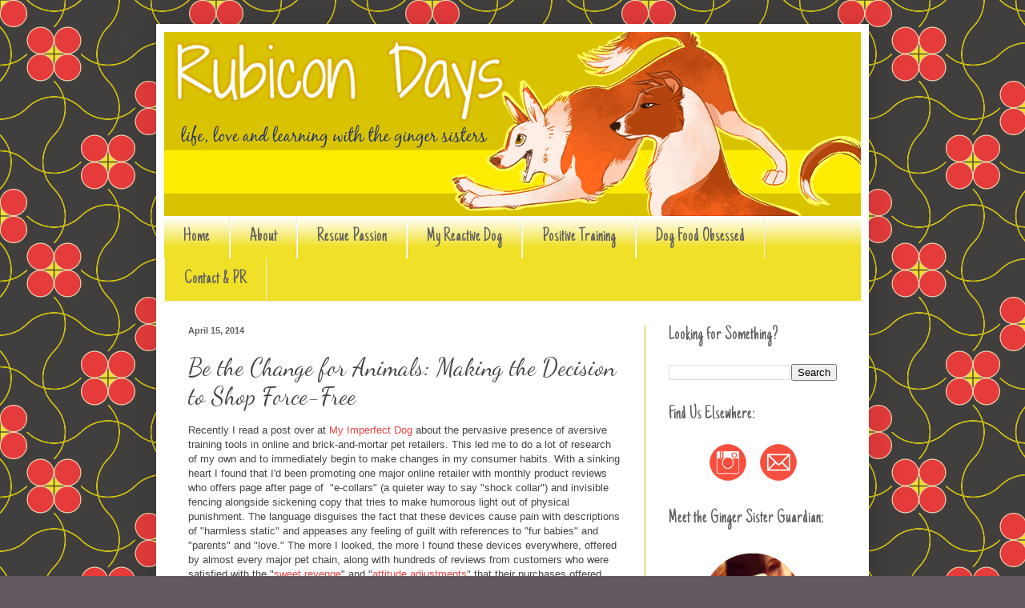

--- FILE ---
content_type: text/html; charset=UTF-8
request_url: http://www.rubicondays.com/2014/04/be-change-for-animals-making-decision.html?showComment=1397579898137
body_size: 33038
content:
<!DOCTYPE html>
<html class='v2' dir='ltr' xmlns='http://www.w3.org/1999/xhtml' xmlns:b='http://www.google.com/2005/gml/b' xmlns:data='http://www.google.com/2005/gml/data' xmlns:expr='http://www.google.com/2005/gml/expr'>
<head>
<link href='https://www.blogger.com/static/v1/widgets/335934321-css_bundle_v2.css' rel='stylesheet' type='text/css'/>
<meta content='width=1100' name='viewport'/>
<meta content='text/html; charset=UTF-8' http-equiv='Content-Type'/>
<meta content='blogger' name='generator'/>
<link href='http://www.rubicondays.com/favicon.ico' rel='icon' type='image/x-icon'/>
<link href='http://www.rubicondays.com/2014/04/be-change-for-animals-making-decision.html' rel='canonical'/>
<link rel="alternate" type="application/atom+xml" title="Rubicon Days - Atom" href="http://www.rubicondays.com/feeds/posts/default" />
<link rel="alternate" type="application/rss+xml" title="Rubicon Days - RSS" href="http://www.rubicondays.com/feeds/posts/default?alt=rss" />
<link rel="service.post" type="application/atom+xml" title="Rubicon Days - Atom" href="https://www.blogger.com/feeds/1943031415851623904/posts/default" />

<link rel="alternate" type="application/atom+xml" title="Rubicon Days - Atom" href="http://www.rubicondays.com/feeds/4530042856186597649/comments/default" />
<!--Can't find substitution for tag [blog.ieCssRetrofitLinks]-->
<link href='https://blogger.googleusercontent.com/img/b/R29vZ2xl/AVvXsEjbfRClTd-fl141I-AE5NPrPP4xTxYkWmxGS8ykeTIBKZeiFYGPURaHbqedmKUqR_BIeSYrn9iVi97n1EfZRGI3LGYyNs854Z6bPUCUrYoFb-V-YfoAGudcqkHF-VyBvcmHl8kOr85Kg6Q/s1600/ffs1.png' rel='image_src'/>
<meta content='Be the Change for Animals and Say No to Choke, Pinch and Shock Collars.' name='description'/>
<meta content='http://www.rubicondays.com/2014/04/be-change-for-animals-making-decision.html' property='og:url'/>
<meta content='Be the Change for Animals: Making the Decision to Shop Force-Free' property='og:title'/>
<meta content='Be the Change for Animals and Say No to Choke, Pinch and Shock Collars.' property='og:description'/>
<meta content='https://blogger.googleusercontent.com/img/b/R29vZ2xl/AVvXsEjbfRClTd-fl141I-AE5NPrPP4xTxYkWmxGS8ykeTIBKZeiFYGPURaHbqedmKUqR_BIeSYrn9iVi97n1EfZRGI3LGYyNs854Z6bPUCUrYoFb-V-YfoAGudcqkHF-VyBvcmHl8kOr85Kg6Q/w1200-h630-p-k-no-nu/ffs1.png' property='og:image'/>
<meta content='https://blogger.googleusercontent.com/img/b/R29vZ2xl/AVvXsEjbfRClTd-fl141I-AE5NPrPP4xTxYkWmxGS8ykeTIBKZeiFYGPURaHbqedmKUqR_BIeSYrn9iVi97n1EfZRGI3LGYyNs854Z6bPUCUrYoFb-V-YfoAGudcqkHF-VyBvcmHl8kOr85Kg6Q/s1600/ffs1.png' property='og:image'/>
<title>Rubicon Days: Be the Change for Animals: Making the Decision to Shop Force-Free</title>
<style type='text/css'>@font-face{font-family:'Dancing Script';font-style:normal;font-weight:400;font-display:swap;src:url(//fonts.gstatic.com/s/dancingscript/v29/If2cXTr6YS-zF4S-kcSWSVi_sxjsohD9F50Ruu7BMSo3Rep8hNX6plRPjLo.woff2)format('woff2');unicode-range:U+0102-0103,U+0110-0111,U+0128-0129,U+0168-0169,U+01A0-01A1,U+01AF-01B0,U+0300-0301,U+0303-0304,U+0308-0309,U+0323,U+0329,U+1EA0-1EF9,U+20AB;}@font-face{font-family:'Dancing Script';font-style:normal;font-weight:400;font-display:swap;src:url(//fonts.gstatic.com/s/dancingscript/v29/If2cXTr6YS-zF4S-kcSWSVi_sxjsohD9F50Ruu7BMSo3ROp8hNX6plRPjLo.woff2)format('woff2');unicode-range:U+0100-02BA,U+02BD-02C5,U+02C7-02CC,U+02CE-02D7,U+02DD-02FF,U+0304,U+0308,U+0329,U+1D00-1DBF,U+1E00-1E9F,U+1EF2-1EFF,U+2020,U+20A0-20AB,U+20AD-20C0,U+2113,U+2C60-2C7F,U+A720-A7FF;}@font-face{font-family:'Dancing Script';font-style:normal;font-weight:400;font-display:swap;src:url(//fonts.gstatic.com/s/dancingscript/v29/If2cXTr6YS-zF4S-kcSWSVi_sxjsohD9F50Ruu7BMSo3Sup8hNX6plRP.woff2)format('woff2');unicode-range:U+0000-00FF,U+0131,U+0152-0153,U+02BB-02BC,U+02C6,U+02DA,U+02DC,U+0304,U+0308,U+0329,U+2000-206F,U+20AC,U+2122,U+2191,U+2193,U+2212,U+2215,U+FEFF,U+FFFD;}@font-face{font-family:'Just Another Hand';font-style:normal;font-weight:400;font-display:swap;src:url(//fonts.gstatic.com/s/justanotherhand/v21/845CNN4-AJyIGvIou-6yJKyptyOpOfr2DGiHSIaxjdU.woff2)format('woff2');unicode-range:U+0100-02BA,U+02BD-02C5,U+02C7-02CC,U+02CE-02D7,U+02DD-02FF,U+0304,U+0308,U+0329,U+1D00-1DBF,U+1E00-1E9F,U+1EF2-1EFF,U+2020,U+20A0-20AB,U+20AD-20C0,U+2113,U+2C60-2C7F,U+A720-A7FF;}@font-face{font-family:'Just Another Hand';font-style:normal;font-weight:400;font-display:swap;src:url(//fonts.gstatic.com/s/justanotherhand/v21/845CNN4-AJyIGvIou-6yJKyptyOpOfr4DGiHSIax.woff2)format('woff2');unicode-range:U+0000-00FF,U+0131,U+0152-0153,U+02BB-02BC,U+02C6,U+02DA,U+02DC,U+0304,U+0308,U+0329,U+2000-206F,U+20AC,U+2122,U+2191,U+2193,U+2212,U+2215,U+FEFF,U+FFFD;}</style>
<style id='page-skin-1' type='text/css'><!--
/*
-----------------------------------------------
Blogger Template Style
Name:     Simple
Designer: Blogger
URL:      www.blogger.com
----------------------------------------------- */
/* Content
----------------------------------------------- */
body {
font: normal normal 12px Arial, Tahoma, Helvetica, FreeSans, sans-serif;
color: #444444;
background: #615861 url(http://4.bp.blogspot.com/-0Srqyz5qR_s/VThEM9iK2LI/AAAAAAAADBA/mP9Z4qn4PpY/s0/sOt_s_a21Cb21Cc21Cd21Ce0f0g64h413E3EF0E028E53B3BF0D0A8CCBE11iC6n1.png) repeat scroll top left;
padding: 0 40px 40px 40px;
}
html body .region-inner {
min-width: 0;
max-width: 100%;
width: auto;
}
h2 {
font-size: 22px;
}
a:link {
text-decoration:none;
color: #f24444;
}
a:visited {
text-decoration:none;
color: #a4a4a4;
}
a:hover {
text-decoration:underline;
color: #ccbe11;
}
.body-fauxcolumn-outer .fauxcolumn-inner {
background: transparent none repeat scroll top left;
_background-image: none;
}
.body-fauxcolumn-outer .cap-top {
position: absolute;
z-index: 1;
height: 400px;
width: 100%;
}
.body-fauxcolumn-outer .cap-top .cap-left {
width: 100%;
background: transparent none repeat-x scroll top left;
_background-image: none;
}
.content-outer {
-moz-box-shadow: 0 0 40px rgba(0, 0, 0, .15);
-webkit-box-shadow: 0 0 5px rgba(0, 0, 0, .15);
-goog-ms-box-shadow: 0 0 10px #333333;
box-shadow: 0 0 40px rgba(0, 0, 0, .15);
margin-bottom: 1px;
}
.content-inner {
padding: 10px 10px;
}
.content-inner {
background-color: #ffffff;
}
/* Header
----------------------------------------------- */
.header-outer {
background: #ffffff url(//www.blogblog.com/1kt/simple/gradients_light.png) repeat-x scroll 0 -400px;
_background-image: none;
}
.Header h1 {
font: normal normal 60px Arial, Tahoma, Helvetica, FreeSans, sans-serif;
color: #606060;
text-shadow: 1px 2px 3px rgba(0, 0, 0, .2);
}
.Header h1 a {
color: #606060;
}
.Header .description {
font-size: 140%;
color: #ffffff;
}
.header-inner .Header .titlewrapper {
padding: 22px 30px;
}
.header-inner .Header .descriptionwrapper {
padding: 0 30px;
}
/* Tabs
----------------------------------------------- */
.tabs-inner .section:first-child {
border-top: 0 solid #eeeeee;
}
.tabs-inner .section:first-child ul {
margin-top: -0;
border-top: 0 solid #eeeeee;
border-left: 0 solid #eeeeee;
border-right: 0 solid #eeeeee;
}
.tabs-inner .widget ul {
background: #f0e028 url(//www.blogblog.com/1kt/simple/gradients_light.png) repeat-x scroll 0 -800px;
_background-image: none;
border-bottom: 1px solid #eeeeee;
margin-top: 0;
margin-left: -30px;
margin-right: -30px;
}
.tabs-inner .widget li a {
display: inline-block;
padding: .6em 1em;
font: normal normal 24px Just Another Hand;
color: #606060;
border-left: 1px solid #ffffff;
border-right: 1px solid #eeeeee;
}
.tabs-inner .widget li:first-child a {
border-left: none;
}
.tabs-inner .widget li.selected a, .tabs-inner .widget li a:hover {
color: #ffffff;
background-color: #f24444;
text-decoration: none;
}
/* Columns
----------------------------------------------- */
.main-outer {
border-top: 0 solid #ccbe11;
}
.fauxcolumn-left-outer .fauxcolumn-inner {
border-right: 1px solid #ccbe11;
}
.fauxcolumn-right-outer .fauxcolumn-inner {
border-left: 1px solid #ccbe11;
}
/* Headings
----------------------------------------------- */
div.widget > h2,
div.widget h2.title {
margin: 0 0 1em 0;
font: normal normal 24px Just Another Hand;
color: #606060;
}
/* Widgets
----------------------------------------------- */
.widget .zippy {
color: #a4a4a4;
text-shadow: 2px 2px 1px rgba(0, 0, 0, .1);
}
.widget .popular-posts ul {
list-style: none;
}
/* Posts
----------------------------------------------- */
h2.date-header {
font: normal bold 11px Arial, Tahoma, Helvetica, FreeSans, sans-serif;
}
.date-header span {
background-color: transparent;
color: #606060;
padding: inherit;
letter-spacing: inherit;
margin: inherit;
}
.main-inner {
padding-top: 30px;
padding-bottom: 30px;
}
.main-inner .column-center-inner {
padding: 0 15px;
}
.main-inner .column-center-inner .section {
margin: 0 15px;
}
.post {
margin: 0 0 25px 0;
}
h3.post-title, .comments h4 {
font: normal normal 30px Dancing Script;
margin: .75em 0 0;
}
.post-body {
font-size: 110%;
line-height: 1.4;
position: relative;
}
.post-body img, .post-body .tr-caption-container, .Profile img, .Image img,
.BlogList .item-thumbnail img {
padding: 2px;
background: #ffffff;
border: 1px solid #f2f2f2;
-moz-box-shadow: 1px 1px 5px rgba(0, 0, 0, .1);
-webkit-box-shadow: 1px 1px 5px rgba(0, 0, 0, .1);
box-shadow: 1px 1px 5px rgba(0, 0, 0, .1);
}
.post-body img, .post-body .tr-caption-container {
padding: 5px;
}
.post-body .tr-caption-container {
color: #222222;
}
.post-body .tr-caption-container img {
padding: 0;
background: transparent;
border: none;
-moz-box-shadow: 0 0 0 rgba(0, 0, 0, .1);
-webkit-box-shadow: 0 0 0 rgba(0, 0, 0, .1);
box-shadow: 0 0 0 rgba(0, 0, 0, .1);
}
.post-header {
margin: 0 0 1.5em;
line-height: 1.6;
font-size: 90%;
}
.post-footer {
margin: 20px -2px 0;
padding: 5px 10px;
color: #444444;
background-color: #faf2ec;
border-bottom: 1px solid #ccbe11;
line-height: 1.6;
font-size: 90%;
}
#comments .comment-author {
padding-top: 1.5em;
border-top: 1px solid #ccbe11;
background-position: 0 1.5em;
}
#comments .comment-author:first-child {
padding-top: 0;
border-top: none;
}
.avatar-image-container {
margin: .2em 0 0;
}
#comments .avatar-image-container img {
border: 1px solid #f2f2f2;
}
/* Comments
----------------------------------------------- */
.comments .comments-content .icon.blog-author {
background-repeat: no-repeat;
background-image: url([data-uri]);
}
.comments .comments-content .loadmore a {
border-top: 1px solid #a4a4a4;
border-bottom: 1px solid #a4a4a4;
}
.comments .comment-thread.inline-thread {
background-color: #faf2ec;
}
.comments .continue {
border-top: 2px solid #a4a4a4;
}
/* Accents
---------------------------------------------- */
.section-columns td.columns-cell {
border-left: 1px solid #ccbe11;
}
.blog-pager {
background: transparent none no-repeat scroll top center;
}
.blog-pager-older-link, .home-link,
.blog-pager-newer-link {
background-color: #ffffff;
padding: 5px;
}
.footer-outer {
border-top: 0 dashed #bbbbbb;
}
/* Mobile
----------------------------------------------- */
body.mobile  {
background-size: auto;
}
.mobile .body-fauxcolumn-outer {
background: transparent none repeat scroll top left;
}
.mobile .body-fauxcolumn-outer .cap-top {
background-size: 100% auto;
}
.mobile .content-outer {
-webkit-box-shadow: 0 0 3px rgba(0, 0, 0, .15);
box-shadow: 0 0 3px rgba(0, 0, 0, .15);
}
.mobile .tabs-inner .widget ul {
margin-left: 0;
margin-right: 0;
}
.mobile .post {
margin: 0;
}
.mobile .main-inner .column-center-inner .section {
margin: 0;
}
.mobile .date-header span {
padding: 0.1em 10px;
margin: 0 -10px;
}
.mobile h3.post-title {
margin: 0;
}
.mobile .blog-pager {
background: transparent none no-repeat scroll top center;
}
.mobile .footer-outer {
border-top: none;
}
.mobile .main-inner, .mobile .footer-inner {
background-color: #ffffff;
}
.mobile-index-contents {
color: #444444;
}
.mobile-link-button {
background-color: #f24444;
}
.mobile-link-button a:link, .mobile-link-button a:visited {
color: #ffffff;
}
.mobile .tabs-inner .section:first-child {
border-top: none;
}
.mobile .tabs-inner .PageList .widget-content {
background-color: #f24444;
color: #ffffff;
border-top: 1px solid #eeeeee;
border-bottom: 1px solid #eeeeee;
}
.mobile .tabs-inner .PageList .widget-content .pagelist-arrow {
border-left: 1px solid #eeeeee;
}

--></style>
<style id='template-skin-1' type='text/css'><!--
body {
min-width: 890px;
}
.content-outer, .content-fauxcolumn-outer, .region-inner {
min-width: 890px;
max-width: 890px;
_width: 890px;
}
.main-inner .columns {
padding-left: 0px;
padding-right: 270px;
}
.main-inner .fauxcolumn-center-outer {
left: 0px;
right: 270px;
/* IE6 does not respect left and right together */
_width: expression(this.parentNode.offsetWidth -
parseInt("0px") -
parseInt("270px") + 'px');
}
.main-inner .fauxcolumn-left-outer {
width: 0px;
}
.main-inner .fauxcolumn-right-outer {
width: 270px;
}
.main-inner .column-left-outer {
width: 0px;
right: 100%;
margin-left: -0px;
}
.main-inner .column-right-outer {
width: 270px;
margin-right: -270px;
}
#layout {
min-width: 0;
}
#layout .content-outer {
min-width: 0;
width: 800px;
}
#layout .region-inner {
min-width: 0;
width: auto;
}
--></style>
<script type='text/javascript'>
//<![CDATA[
  (function() {
    var shr = document.createElement('script');
    shr.setAttribute('data-cfasync', 'false');
    shr.src = '//dsms0mj1bbhn4.cloudfront.net/assets/pub/shareaholic.js';
    shr.type = 'text/javascript'; shr.async = 'true';
    shr.onload = shr.onreadystatechange = function() {
      var rs = this.readyState;
      if (rs && rs != 'complete' && rs != 'loaded') return;
      var site_id = '8540981f4f762c6decc183c6ce743469';
      try { Shareaholic.init(site_id); } catch (e) {}
    };
    var s = document.getElementsByTagName('script')[0];
    s.parentNode.insertBefore(shr, s);
  })();
//]]>
</script>
<script async='async' charset='utf-8' src='//my.hellobar.com/cadbdc16336fb39f331e12b85d51852eb334fe86.js' type='text/javascript'></script>
<link href='https://www.blogger.com/dyn-css/authorization.css?targetBlogID=1943031415851623904&amp;zx=e235b743-8bc5-4985-9619-988ade3408b3' media='none' onload='if(media!=&#39;all&#39;)media=&#39;all&#39;' rel='stylesheet'/><noscript><link href='https://www.blogger.com/dyn-css/authorization.css?targetBlogID=1943031415851623904&amp;zx=e235b743-8bc5-4985-9619-988ade3408b3' rel='stylesheet'/></noscript>
<meta name='google-adsense-platform-account' content='ca-host-pub-1556223355139109'/>
<meta name='google-adsense-platform-domain' content='blogspot.com'/>

</head>
<body class='loading variant-bold'>
<div class='navbar no-items section' id='navbar' name='Navbar'>
</div>
<div class='body-fauxcolumns'>
<div class='fauxcolumn-outer body-fauxcolumn-outer'>
<div class='cap-top'>
<div class='cap-left'></div>
<div class='cap-right'></div>
</div>
<div class='fauxborder-left'>
<div class='fauxborder-right'></div>
<div class='fauxcolumn-inner'>
</div>
</div>
<div class='cap-bottom'>
<div class='cap-left'></div>
<div class='cap-right'></div>
</div>
</div>
</div>
<div class='content'>
<div class='content-fauxcolumns'>
<div class='fauxcolumn-outer content-fauxcolumn-outer'>
<div class='cap-top'>
<div class='cap-left'></div>
<div class='cap-right'></div>
</div>
<div class='fauxborder-left'>
<div class='fauxborder-right'></div>
<div class='fauxcolumn-inner'>
</div>
</div>
<div class='cap-bottom'>
<div class='cap-left'></div>
<div class='cap-right'></div>
</div>
</div>
</div>
<div class='content-outer'>
<div class='content-cap-top cap-top'>
<div class='cap-left'></div>
<div class='cap-right'></div>
</div>
<div class='fauxborder-left content-fauxborder-left'>
<div class='fauxborder-right content-fauxborder-right'></div>
<div class='content-inner'>
<header>
<div class='header-outer'>
<div class='header-cap-top cap-top'>
<div class='cap-left'></div>
<div class='cap-right'></div>
</div>
<div class='fauxborder-left header-fauxborder-left'>
<div class='fauxborder-right header-fauxborder-right'></div>
<div class='region-inner header-inner'>
<div class='header section' id='header' name='Header'><div class='widget Header' data-version='1' id='Header1'>
<div id='header-inner'>
<a href='http://www.rubicondays.com/' style='display: block'>
<img alt='Rubicon Days' height='230px; ' id='Header1_headerimg' src='https://blogger.googleusercontent.com/img/b/R29vZ2xl/AVvXsEjkwxy3y_SzBkOcgI5TLQf2SnFW6WYQnMHuT3SheqK9mVkWcUjf3WoCBz9PB6bUlqqx5fI95hetw-hpkGR39cahnPQb262AqRIp5klCUZyU5qpbm5-huH-sqYBWQ2ZhOg8awP0UrxYRIr0/s1600/rubicon+newtext+v2.png' style='display: block' width='875px; '/>
</a>
</div>
</div></div>
</div>
</div>
<div class='header-cap-bottom cap-bottom'>
<div class='cap-left'></div>
<div class='cap-right'></div>
</div>
</div>
</header>
<div class='tabs-outer'>
<div class='tabs-cap-top cap-top'>
<div class='cap-left'></div>
<div class='cap-right'></div>
</div>
<div class='fauxborder-left tabs-fauxborder-left'>
<div class='fauxborder-right tabs-fauxborder-right'></div>
<div class='region-inner tabs-inner'>
<div class='tabs section' id='crosscol' name='Cross-Column'><div class='widget PageList' data-version='1' id='PageList1'>
<h2>Pages</h2>
<div class='widget-content'>
<ul>
<li>
<a href='http://www.rubicondays.com/'>Home</a>
</li>
<li>
<a href='http://www.rubicondays.com/p/about.html'>About </a>
</li>
<li>
<a href='http://www.rubicondays.com/p/why-rubicon-days.html'>Rescue Passion</a>
</li>
<li>
<a href='http://www.rubicondays.com/p/life.html'>My Reactive Dog </a>
</li>
<li>
<a href='http://www.rubicondays.com/p/blog-page_12.html'>Positive Training</a>
</li>
<li>
<a href='http://www.rubicondays.com/p/dog-food-reviews-and-more.html'>Dog Food Obsessed</a>
</li>
<li>
<a href='http://www.rubicondays.com/p/contactpr.html'>Contact &amp; PR</a>
</li>
</ul>
<div class='clear'></div>
</div>
</div></div>
<div class='tabs no-items section' id='crosscol-overflow' name='Cross-Column 2'></div>
</div>
</div>
<div class='tabs-cap-bottom cap-bottom'>
<div class='cap-left'></div>
<div class='cap-right'></div>
</div>
</div>
<div class='main-outer'>
<div class='main-cap-top cap-top'>
<div class='cap-left'></div>
<div class='cap-right'></div>
</div>
<div class='fauxborder-left main-fauxborder-left'>
<div class='fauxborder-right main-fauxborder-right'></div>
<div class='region-inner main-inner'>
<div class='columns fauxcolumns'>
<div class='fauxcolumn-outer fauxcolumn-center-outer'>
<div class='cap-top'>
<div class='cap-left'></div>
<div class='cap-right'></div>
</div>
<div class='fauxborder-left'>
<div class='fauxborder-right'></div>
<div class='fauxcolumn-inner'>
</div>
</div>
<div class='cap-bottom'>
<div class='cap-left'></div>
<div class='cap-right'></div>
</div>
</div>
<div class='fauxcolumn-outer fauxcolumn-left-outer'>
<div class='cap-top'>
<div class='cap-left'></div>
<div class='cap-right'></div>
</div>
<div class='fauxborder-left'>
<div class='fauxborder-right'></div>
<div class='fauxcolumn-inner'>
</div>
</div>
<div class='cap-bottom'>
<div class='cap-left'></div>
<div class='cap-right'></div>
</div>
</div>
<div class='fauxcolumn-outer fauxcolumn-right-outer'>
<div class='cap-top'>
<div class='cap-left'></div>
<div class='cap-right'></div>
</div>
<div class='fauxborder-left'>
<div class='fauxborder-right'></div>
<div class='fauxcolumn-inner'>
</div>
</div>
<div class='cap-bottom'>
<div class='cap-left'></div>
<div class='cap-right'></div>
</div>
</div>
<!-- corrects IE6 width calculation -->
<div class='columns-inner'>
<div class='column-center-outer'>
<div class='column-center-inner'>
<div class='main section' id='main' name='Main'><div class='widget Blog' data-version='1' id='Blog1'>
<div class='blog-posts hfeed'>

          <div class="date-outer">
        
<h2 class='date-header'><span>April 15, 2014</span></h2>

          <div class="date-posts">
        
<div class='post-outer'>
<div class='post hentry' itemprop='blogPost' itemscope='itemscope' itemtype='http://schema.org/BlogPosting'>
<meta content='https://blogger.googleusercontent.com/img/b/R29vZ2xl/AVvXsEjbfRClTd-fl141I-AE5NPrPP4xTxYkWmxGS8ykeTIBKZeiFYGPURaHbqedmKUqR_BIeSYrn9iVi97n1EfZRGI3LGYyNs854Z6bPUCUrYoFb-V-YfoAGudcqkHF-VyBvcmHl8kOr85Kg6Q/s1600/ffs1.png' itemprop='image_url'/>
<meta content='1943031415851623904' itemprop='blogId'/>
<meta content='4530042856186597649' itemprop='postId'/>
<a name='4530042856186597649'></a>
<h3 class='post-title entry-title' itemprop='name'>
Be the Change for Animals: Making the Decision to Shop Force-Free
</h3>
<div class='post-header'>
<div class='post-header-line-1'></div>
</div>
<div class='post-body entry-content' id='post-body-4530042856186597649' itemprop='articleBody'>
Recently I read a post over at <a href="http://myimperfectdog.wordpress.com/2014/04/06/are-you-supporting-cruelty-to-dogs/" target="_blank">My Imperfect Dog </a>about the pervasive presence of aversive training tools in online and brick-and-mortar pet retailers. This led me to do a lot of research of my own and to immediately begin to make changes in my consumer habits. With a sinking heart I found that I'd been promoting one major online retailer with monthly product reviews who offers page after page of &nbsp;"e-collars" (a quieter way to say "shock collar") and invisible fencing alongside sickening copy that tries to make humorous light out of physical punishment. The language disguises the fact that these devices cause pain with descriptions of "harmless static" and appeases any feeling of guilt with references to "fur babies" and "parents" and "love." The more I looked, the more I found these devices everywhere, offered by almost every major pet chain, along with hundreds of reviews from customers who were satisfied with the "<a href="http://reviews.petsmart.com/profiles/4830/paininthebooty/profile.htm" rel="nofollow" target="_blank">sweet revenge</a>" and "<a href="http://www.amazon.com/review/R28JYT0C3W4ERN/ref=cm_cr_rdp_perm" rel="nofollow" target="_blank">attitude adjustments</a>" that their purchases offered. <br />
<div class="separator" style="clear: both; text-align: center;">
<span style="font-size: small;"><span style="font-family: inherit;">&nbsp; </span></span></div>
<div class="separator" style="clear: both; text-align: center;">
<a href="https://blogger.googleusercontent.com/img/b/R29vZ2xl/AVvXsEjbfRClTd-fl141I-AE5NPrPP4xTxYkWmxGS8ykeTIBKZeiFYGPURaHbqedmKUqR_BIeSYrn9iVi97n1EfZRGI3LGYyNs854Z6bPUCUrYoFb-V-YfoAGudcqkHF-VyBvcmHl8kOr85Kg6Q/s1600/ffs1.png" imageanchor="1" style="margin-left: 1em; margin-right: 1em;"><img border="0" height="383" src="https://blogger.googleusercontent.com/img/b/R29vZ2xl/AVvXsEjbfRClTd-fl141I-AE5NPrPP4xTxYkWmxGS8ykeTIBKZeiFYGPURaHbqedmKUqR_BIeSYrn9iVi97n1EfZRGI3LGYyNs854Z6bPUCUrYoFb-V-YfoAGudcqkHF-VyBvcmHl8kOr85Kg6Q/s1600/ffs1.png" width="400" /></a></div>
<span style="font-size: small;"><span style="font-family: inherit;"><br />
I read heartbreaking stories about dogs who had been trained with an invisible fence system who were terrified to leave the house, about a pair of dogs wearing remote training collars whose owner mixed up the controllers and was unknowingly shocking the crated dog instead of the dog in the field. Arguments are made that in the hands of experienced trainers and with well-adjusted dogs, these tools can be used effectively and without undue distress for the dogs. These arguments do not address the numbers of <i>inexperienced </i>people reaching for these tools for fearful or anxious dogs with behavior problems ranging from jumping on visitors to barking, using them without precision of timing or clarity of association, and potentially creating <a href="http://drsophiayin.com/blog/entry/are-electronic-shock-collars-painful-or-just-annoying-to-dogs-a-new-study-r" target="_blank">lasting psychological damage</a>.</span></span><br />
<span style="font-size: small;"><span style="font-family: inherit;"><br /></span></span>
<span style="font-size: small;"><span style="font-family: inherit;">I also read some articles by "balanced trainers," those that are not opposed to using physical correction if the situation warrants it, just to see if I could be at all swayed. Whatever justification is used, I still could not imagine a scenario where I would willingly and deliberately cause pain or the fear of pain to my dog today. The science of positive reinforcement training is undeniable and its message is becoming more and more widespread. <a href="http://smartdog.typepad.com/smart_dog/2010/04/a-surprising-look-at-balanced-training.html" target="_blank">Here</a> is an excellent explanation of why balanced training can create a spiritless or shut-down dog from the Smart Dog Blog. If you have the stomach for it, <a href="http://eileenanddogs.com/" target="_blank">Eileen and Dogs</a> has collected <a href="http://eileenanddogs.com/shock-collar-vs-force-free-examples/" target="_blank">side by side video examples</a> of dogs being trained using shock collars vs. dogs being trained using positive reinforcement. It doesn't take an expert to determine which dogs are enjoying the training sessions. </span></span><br />
<br />
<span style="font-size: small;"><span style="font-family: inherit;">I asked my local force-free trainer - Laura McGaughey from <a href="http://delightfuldoggies.com/" target="_blank">Delightful Doggies</a> - who has been a wonderful resource in outlining a plan for Ruby's reactivity, to provide a statement about aversive training tools, and here is what she had to say:</span></span><br />
<div class="yiv9543377716im" id="yui_3_13_0_1_1397491316088_2109">
<blockquote>
<i>Electronic collars, prong collars and choke chains are tools that work using positive punishment and negative reinforcement methods. In my professional opinion, they are more harmful than helpful in training. A dog's throat is a very sensitive space, and I believe that anything strapped to a throat shouldn't be used for administering punishment or corrections. The trachea and thyroid gland can be affected, and harsh corrections can yield even worse damage; e-collars have also been shown to have a lasting psychological effect on dogs, causing them to be more anxious and fearful. Is this what we really want, when we have better options?</i><i></i></blockquote>
<blockquote class="tr_bq">
<i>It is extremely important to always keep the perspective of the dog in mind, and to use the most humane tool possible for training. I believe that we should always weigh our choices carefully and put humane treatment at the forefront of how we interact with our animals. When we work with our dogs to help them make the right decisions and be reinforced, rather than coerced, we can lead happy, full lives together built on trust. And that's what makes training awesome and fun for both dog and human!</i></blockquote>
<br />
<div class="separator" style="clear: both; text-align: center;">
<a href="https://blogger.googleusercontent.com/img/b/R29vZ2xl/AVvXsEinr4sS56Us2iXX9Oc9Ls9xFK0abLwNwxVwB9BVGo8PVJRT6tRqAes0fLsk69c61kcnon4-2ar-wmrUoBF0YSDsPXoNHbqSUhJR9vAdOqLpT8rMNJVCKdeP5yYEXCGukInqKacACi9jN-c/s1600/silas.png" imageanchor="1" style="margin-left: 1em; margin-right: 1em;"><img border="0" height="362" src="https://blogger.googleusercontent.com/img/b/R29vZ2xl/AVvXsEinr4sS56Us2iXX9Oc9Ls9xFK0abLwNwxVwB9BVGo8PVJRT6tRqAes0fLsk69c61kcnon4-2ar-wmrUoBF0YSDsPXoNHbqSUhJR9vAdOqLpT8rMNJVCKdeP5yYEXCGukInqKacACi9jN-c/s1600/silas.png" width="400" /></a></div>
&nbsp;<span style="font-size: small;"><span style="font-family: inherit;">&nbsp;</span></span><br />
<span style="font-size: small;"><span style="font-family: inherit;">Another quote from <a href="https://www.dogwise.com/ItemDetails.cfm?ID=DTB1246" target="_blank">Plenty in Life is Free</a>&nbsp;by Kathy Sdao, resonates deeply with me:</span></span></div>
<blockquote class="tr_bq" style="text-align: left;">
<span style="font-size: small;"><span style="font-family: inherit;"><i>Imagine if our primary goal for each dog-training lesson, class or consultation was to increase the comfort and joy of every creature in the room: dogs, human students and trainers.</i></span></span></blockquote>
<span style="font-size: small;"><span style="font-family: inherit;"><i><b>Comfort and joy</b>.</i> This is what training and communication means to me, from starting my own horse to teaching a new trick to Ruby, and the heart of why I have </span></span><span style="font-size: small;"><span style="font-family: inherit;"><span style="font-size: small;"><span style="font-family: inherit;"><a href="http://myrubicondays.blogspot.com/2014/03/monday-musings-why-positive.html" target="_blank">embraced positive reinforcement training.</a></span></span> It will come as no surprise that I am strongly opposed to the use of aversive training tools such as choke, pinch and shock collars. I don't need <a href="http://www.companionanimalpsychology.com/2013/06/the-end-for-shock-collars.html" target="_blank">articles like this one</a> to convince me. Having a sensitive dog like Ruby has made me even more aware of every training decision I make, and I would much rather exchange a currency of treats than one of threats.&nbsp;This puts me&nbsp;firmly on one side of the <span style="text-align: left;">spectrum, and there are of course many on the opposite side who have no problem with incorporating fear, discomfort and pain into their training regimen, justifying the means to the end. Results-oriented trainers with guarantees, people who believe dogs are merely property or workers who must earn their keep. These are not the minds I set out to change, but rather those of dog owners somewhere in the middle, the new owners, the desperate owners, the ones who </span><i style="text-align: left;">simply don't know </i><span style="text-align: left;">and reach for a pinch collar because a big-box pet store employee suggests it (like I did years ago with my first dog), or because that's the first thing they see on the 'Training' page of an online retailer.&nbsp;</span></span></span><br />
<div class="separator" style="clear: both; text-align: center;">
</div>
<div style="text-align: center;">
</div>
<div class="separator" style="clear: both; text-align: center;">
<br /></div>
<span style="font-size: small;"><span style="font-family: inherit;">
Amazon UK has recently taken pinch collars off of their website and the Kennel Club UK is&nbsp;<a href="http://www.thekennelclub.org.uk/our-resources/kennel-club-campaigns/electric-shock-collar/" target="_blank">urging a ban on shock collars</a>.&nbsp;While large corporations will not miss a handful of customers, we do have power as consumers, we do have a collective voice amplified by our spending. For my part, I will no longer be doing product reviews for any company that sells or manufactures choke, pinch or shock collars. I will write letters to retailers explaining the withdrawal of my business. I will not patronize the big-box pet stores which offer aversive collars on their shelves, instead supporting independent local businesses and smaller chains like <a href="http://www.krisers.com/" target="_blank">Kriser's </a>which promote reward-based training.&nbsp;</span></span><br />
<br />
<div style="text-align: left;">
<div class="separator" style="clear: both; text-align: center;">
<a href="https://blogger.googleusercontent.com/img/b/R29vZ2xl/AVvXsEhFMgRdDMHP3BntwKhp5V1JetBmeTR-x_o2eEAdDmYPLL77HROGCf4Y_QbDCAkwPB5G69UY9n0X3F2wC6DVAGxS8dW-oEzuL_dvEdSZ5SddLbFdk-kiQf9FFMvF5gX0yxYKVEE0t-V38ak/s1600/forcefreeshopping.png" imageanchor="1" style="margin-left: 1em; margin-right: 1em;"><img border="0" height="393" src="https://blogger.googleusercontent.com/img/b/R29vZ2xl/AVvXsEhFMgRdDMHP3BntwKhp5V1JetBmeTR-x_o2eEAdDmYPLL77HROGCf4Y_QbDCAkwPB5G69UY9n0X3F2wC6DVAGxS8dW-oEzuL_dvEdSZ5SddLbFdk-kiQf9FFMvF5gX0yxYKVEE0t-V38ak/s1600/forcefreeshopping.png" width="400" /></a></div>
<span style="font-size: small;"><span style="font-family: inherit;"><br /></span></span></div>
<span style="font-size: small;"><span style="font-family: inherit;">Jessica and I have begun compiling a <a href="http://www.pinterest.com/myimperfectdog/force-free-shopping/" target="_blank">Pinterest board</a>
 of retailers that do not carry harsh aversive training tools, and <a href="http://wp.me/p2ElQh-rK" target="_blank">her post</a> details the steps you can take as a consumer to vote with 
your shopping habits and the communications she's had with some 
retailers. Pet-related spending hit a <a href="http://www.nbcnews.com/business/consumer/americans-spent-record-56-billion-pets-2013-n51776" rel="nofollow" target="_blank">record high</a> of $56 billion in 2013 - that's billions of dollars of influence. I urge you to examine your training values and your shopping options and determine if they are in harmony. Let those retailers who choose to carry choke, pinch and shock collars know that you'll be taking your business elsewhere and why. Take the time to thank the stores that highlight treat bags and clickers in their training aisle - <b>shop with the power of positive reinforcement</b>.&nbsp;</span></span><br />
<div style="text-align: left;">
<br />
<span style="font-size: small;"><span style="font-family: inherit;">Every day I am learning more about my own training philosophy and how to articulate it, and ultimately I would hope that every person asks themselves how they can do better by their dog. Choosing where to spend my pet budget and spreading the word about these choices is just one small way that I can be the change for animals. If you'd like to join us, please grab a badge, share the #forcefreeshopping hash-tag, and help say no to aversive training tools.&nbsp;</span></span><br />
<br /></div>
<div class="separator" style="clear: both; text-align: center;">
<a href="http://www.btc4animals.com/blog-the-change" style="margin-left: 1em; margin-right: 1em;" target="_blank"><img alt="Blog the Change" border="0" src="http://btc4animals.com/wp-content/uploads/2010/06/BlogtheChange.jpg" /></a></div>
<div class="separator" style="clear: both; text-align: center;">
</div>
<div class="separator" style="clear: both; text-align: center;">
</div>
<!-- start LinkyTools script --><br />
<b>This post is part of the Blog the Change for Animals Blog Hop, Powered by Linky Tools</b><br />
<a href="http://www.linkytools.com/wordpress_list.aspx?id=222193&amp;type=basic">Click here</a>&nbsp;to enter your link and view this Linky Tools list...<br />
<!-- end LinkyTools script -->
<div style='clear: both;'></div>
</div>
<div class='post-footer'>
<div class='post-footer-line post-footer-line-1'><span class='post-author vcard'>
<div class='shareaholic-canvas' data-app='share_buttons' data-app-id='19263869'></div>
Posted by
<span class='fn' itemprop='author' itemscope='itemscope' itemtype='http://schema.org/Person'>
<meta content='https://www.blogger.com/profile/16661093611286883883' itemprop='url'/>
<a class='g-profile' href='https://www.blogger.com/profile/16661093611286883883' rel='author' title='author profile'>
<span itemprop='name'>Lara Elizabeth</span>
</a>
</span>
</span>
<span class='post-timestamp'>
on
<meta content='http://www.rubicondays.com/2014/04/be-change-for-animals-making-decision.html' itemprop='url'/>
<a class='timestamp-link' href='http://www.rubicondays.com/2014/04/be-change-for-animals-making-decision.html' rel='bookmark' title='permanent link'><abbr class='published' itemprop='datePublished' title='2014-04-15T02:00:00-06:00'>Tuesday, April 15, 2014</abbr></a>
</span>
<span class='post-comment-link'>
</span>
<span class='post-icons'>
<span class='item-control blog-admin pid-521234338'>
<a href='https://www.blogger.com/post-edit.g?blogID=1943031415851623904&postID=4530042856186597649&from=pencil' title='Edit Post'>
<img alt='' class='icon-action' height='18' src='https://resources.blogblog.com/img/icon18_edit_allbkg.gif' width='18'/>
</a>
</span>
</span>
<div class='post-share-buttons goog-inline-block'>
</div>
</div>
<div class='post-footer-line post-footer-line-2'><span class='post-labels'>
Labels:
<a href='http://www.rubicondays.com/search/label/be%20the%20change' rel='tag'>be the change</a>,
<a href='http://www.rubicondays.com/search/label/ethical%20consumer' rel='tag'>ethical consumer</a>,
<a href='http://www.rubicondays.com/search/label/force%20free%20shopping' rel='tag'>force free shopping</a>,
<a href='http://www.rubicondays.com/search/label/know%20better%20do%20better' rel='tag'>know better do better</a>,
<a href='http://www.rubicondays.com/search/label/positive%20reinforcement' rel='tag'>positive reinforcement</a>,
<a href='http://www.rubicondays.com/search/label/say%20no%20to%20shock%20collars' rel='tag'>say no to shock collars</a>
</span>
</div>
<div class='post-footer-line post-footer-line-3'></div>
</div>
</div>
<div class='comments' id='comments'>
<a name='comments'></a>
<h4>24 comments:</h4>
<div class='comments-content'>
<script async='async' src='' type='text/javascript'></script>
<script type='text/javascript'>
    (function() {
      var items = null;
      var msgs = null;
      var config = {};

// <![CDATA[
      var cursor = null;
      if (items && items.length > 0) {
        cursor = parseInt(items[items.length - 1].timestamp) + 1;
      }

      var bodyFromEntry = function(entry) {
        var text = (entry &&
                    ((entry.content && entry.content.$t) ||
                     (entry.summary && entry.summary.$t))) ||
            '';
        if (entry && entry.gd$extendedProperty) {
          for (var k in entry.gd$extendedProperty) {
            if (entry.gd$extendedProperty[k].name == 'blogger.contentRemoved') {
              return '<span class="deleted-comment">' + text + '</span>';
            }
          }
        }
        return text;
      }

      var parse = function(data) {
        cursor = null;
        var comments = [];
        if (data && data.feed && data.feed.entry) {
          for (var i = 0, entry; entry = data.feed.entry[i]; i++) {
            var comment = {};
            // comment ID, parsed out of the original id format
            var id = /blog-(\d+).post-(\d+)/.exec(entry.id.$t);
            comment.id = id ? id[2] : null;
            comment.body = bodyFromEntry(entry);
            comment.timestamp = Date.parse(entry.published.$t) + '';
            if (entry.author && entry.author.constructor === Array) {
              var auth = entry.author[0];
              if (auth) {
                comment.author = {
                  name: (auth.name ? auth.name.$t : undefined),
                  profileUrl: (auth.uri ? auth.uri.$t : undefined),
                  avatarUrl: (auth.gd$image ? auth.gd$image.src : undefined)
                };
              }
            }
            if (entry.link) {
              if (entry.link[2]) {
                comment.link = comment.permalink = entry.link[2].href;
              }
              if (entry.link[3]) {
                var pid = /.*comments\/default\/(\d+)\?.*/.exec(entry.link[3].href);
                if (pid && pid[1]) {
                  comment.parentId = pid[1];
                }
              }
            }
            comment.deleteclass = 'item-control blog-admin';
            if (entry.gd$extendedProperty) {
              for (var k in entry.gd$extendedProperty) {
                if (entry.gd$extendedProperty[k].name == 'blogger.itemClass') {
                  comment.deleteclass += ' ' + entry.gd$extendedProperty[k].value;
                } else if (entry.gd$extendedProperty[k].name == 'blogger.displayTime') {
                  comment.displayTime = entry.gd$extendedProperty[k].value;
                }
              }
            }
            comments.push(comment);
          }
        }
        return comments;
      };

      var paginator = function(callback) {
        if (hasMore()) {
          var url = config.feed + '?alt=json&v=2&orderby=published&reverse=false&max-results=50';
          if (cursor) {
            url += '&published-min=' + new Date(cursor).toISOString();
          }
          window.bloggercomments = function(data) {
            var parsed = parse(data);
            cursor = parsed.length < 50 ? null
                : parseInt(parsed[parsed.length - 1].timestamp) + 1
            callback(parsed);
            window.bloggercomments = null;
          }
          url += '&callback=bloggercomments';
          var script = document.createElement('script');
          script.type = 'text/javascript';
          script.src = url;
          document.getElementsByTagName('head')[0].appendChild(script);
        }
      };
      var hasMore = function() {
        return !!cursor;
      };
      var getMeta = function(key, comment) {
        if ('iswriter' == key) {
          var matches = !!comment.author
              && comment.author.name == config.authorName
              && comment.author.profileUrl == config.authorUrl;
          return matches ? 'true' : '';
        } else if ('deletelink' == key) {
          return config.baseUri + '/comment/delete/'
               + config.blogId + '/' + comment.id;
        } else if ('deleteclass' == key) {
          return comment.deleteclass;
        }
        return '';
      };

      var replybox = null;
      var replyUrlParts = null;
      var replyParent = undefined;

      var onReply = function(commentId, domId) {
        if (replybox == null) {
          // lazily cache replybox, and adjust to suit this style:
          replybox = document.getElementById('comment-editor');
          if (replybox != null) {
            replybox.height = '250px';
            replybox.style.display = 'block';
            replyUrlParts = replybox.src.split('#');
          }
        }
        if (replybox && (commentId !== replyParent)) {
          replybox.src = '';
          document.getElementById(domId).insertBefore(replybox, null);
          replybox.src = replyUrlParts[0]
              + (commentId ? '&parentID=' + commentId : '')
              + '#' + replyUrlParts[1];
          replyParent = commentId;
        }
      };

      var hash = (window.location.hash || '#').substring(1);
      var startThread, targetComment;
      if (/^comment-form_/.test(hash)) {
        startThread = hash.substring('comment-form_'.length);
      } else if (/^c[0-9]+$/.test(hash)) {
        targetComment = hash.substring(1);
      }

      // Configure commenting API:
      var configJso = {
        'maxDepth': config.maxThreadDepth
      };
      var provider = {
        'id': config.postId,
        'data': items,
        'loadNext': paginator,
        'hasMore': hasMore,
        'getMeta': getMeta,
        'onReply': onReply,
        'rendered': true,
        'initComment': targetComment,
        'initReplyThread': startThread,
        'config': configJso,
        'messages': msgs
      };

      var render = function() {
        if (window.goog && window.goog.comments) {
          var holder = document.getElementById('comment-holder');
          window.goog.comments.render(holder, provider);
        }
      };

      // render now, or queue to render when library loads:
      if (window.goog && window.goog.comments) {
        render();
      } else {
        window.goog = window.goog || {};
        window.goog.comments = window.goog.comments || {};
        window.goog.comments.loadQueue = window.goog.comments.loadQueue || [];
        window.goog.comments.loadQueue.push(render);
      }
    })();
// ]]>
  </script>
<div id='comment-holder'>
<div class="comment-thread toplevel-thread"><ol id="top-ra"><li class="comment" id="c4127121304375371426"><div class="avatar-image-container"><img src="//blogger.googleusercontent.com/img/b/R29vZ2xl/AVvXsEhVD636ja5W5k5fK_jhnU9KahvWknYSm28B4DdbRmDVn4OJQALxlnTmSINJBDNXTRTVLxi1rmbY72_jBCGwoHhdcFN5-jYf9v4ssuX0OoOpDMLWkgRPp0Ngu7KTSBPpSA/s45-c/GGDB-LOGO-BLK.jpg" alt=""/></div><div class="comment-block"><div class="comment-header"><cite class="user"><a href="https://www.blogger.com/profile/07793621224268527405" rel="nofollow">Groovy Goldendoodles</a></cite><span class="icon user "></span><span class="datetime secondary-text"><a rel="nofollow" href="http://www.rubicondays.com/2014/04/be-change-for-animals-making-decision.html?showComment=1397569894265#c4127121304375371426">7:51 AM, April 15, 2014</a></span></div><p class="comment-content">Fabulous post. So sincere and thought provoking. You are so right about us thinking a little more before we spend. Thanks for this post, fro me and so many others.</p><span class="comment-actions secondary-text"><a class="comment-reply" target="_self" data-comment-id="4127121304375371426">Reply</a><span class="item-control blog-admin blog-admin pid-2046724994"><a target="_self" href="https://www.blogger.com/comment/delete/1943031415851623904/4127121304375371426">Delete</a></span></span></div><div class="comment-replies"><div id="c4127121304375371426-rt" class="comment-thread inline-thread"><span class="thread-toggle thread-expanded"><span class="thread-arrow"></span><span class="thread-count"><a target="_self">Replies</a></span></span><ol id="c4127121304375371426-ra" class="thread-chrome thread-expanded"><div><li class="comment" id="c7067866885560584014"><div class="avatar-image-container"><img src="//www.blogger.com/img/blogger_logo_round_35.png" alt=""/></div><div class="comment-block"><div class="comment-header"><cite class="user"><a href="https://www.blogger.com/profile/16661093611286883883" rel="nofollow">Lara Elizabeth</a></cite><span class="icon user blog-author"></span><span class="datetime secondary-text"><a rel="nofollow" href="http://www.rubicondays.com/2014/04/be-change-for-animals-making-decision.html?showComment=1397577831144#c7067866885560584014">10:03 AM, April 15, 2014</a></span></div><p class="comment-content">Thanks for visiting! As I stated, I know that my pet-related spending won&#39;t make a dent in the deep pockets of the big stores, but it&#39;s more for making my own choices more harmonious. As with all these sorts of issues, if it changes one person&#39;s mind, it is worth it. </p><span class="comment-actions secondary-text"><span class="item-control blog-admin blog-admin pid-521234338"><a target="_self" href="https://www.blogger.com/comment/delete/1943031415851623904/7067866885560584014">Delete</a></span></span></div><div class="comment-replies"><div id="c7067866885560584014-rt" class="comment-thread inline-thread hidden"><span class="thread-toggle thread-expanded"><span class="thread-arrow"></span><span class="thread-count"><a target="_self">Replies</a></span></span><ol id="c7067866885560584014-ra" class="thread-chrome thread-expanded"><div></div><div id="c7067866885560584014-continue" class="continue"><a class="comment-reply" target="_self" data-comment-id="7067866885560584014">Reply</a></div></ol></div></div><div class="comment-replybox-single" id="c7067866885560584014-ce"></div></li></div><div id="c4127121304375371426-continue" class="continue"><a class="comment-reply" target="_self" data-comment-id="4127121304375371426">Reply</a></div></ol></div></div><div class="comment-replybox-single" id="c4127121304375371426-ce"></div></li><li class="comment" id="c5281345573976341023"><div class="avatar-image-container"><img src="//blogger.googleusercontent.com/img/b/R29vZ2xl/AVvXsEhlLObFibRP_KEpAaB1QicNyVIEelOBy6oaYFtBCaJatsEJuEp81CYdXLaFU20YUN2VIK89b5ZpcqkTXXD96gskcy3jjYJXtrdSZ3-0uV0DFzhMv8fSWEXQNXdNHkiCU7s/s45-c/DSC_0026Med.jpg" alt=""/></div><div class="comment-block"><div class="comment-header"><cite class="user"><a href="https://www.blogger.com/profile/16636058596387444739" rel="nofollow">Jessica @ YouDidWhatWithYourWeiner.com</a></cite><span class="icon user "></span><span class="datetime secondary-text"><a rel="nofollow" href="http://www.rubicondays.com/2014/04/be-change-for-animals-making-decision.html?showComment=1397577235698#c5281345573976341023">9:53 AM, April 15, 2014</a></span></div><p class="comment-content">Good for you for putting your money where your heart it. I admit that I used a shock collar on Chester when he was a puppy (and I didn&#39;t know better) so I have a hard time being judgy about it/strongly picking a side.</p><span class="comment-actions secondary-text"><a class="comment-reply" target="_self" data-comment-id="5281345573976341023">Reply</a><span class="item-control blog-admin blog-admin pid-1992976991"><a target="_self" href="https://www.blogger.com/comment/delete/1943031415851623904/5281345573976341023">Delete</a></span></span></div><div class="comment-replies"><div id="c5281345573976341023-rt" class="comment-thread inline-thread"><span class="thread-toggle thread-expanded"><span class="thread-arrow"></span><span class="thread-count"><a target="_self">Replies</a></span></span><ol id="c5281345573976341023-ra" class="thread-chrome thread-expanded"><div><li class="comment" id="c2888067597815069065"><div class="avatar-image-container"><img src="//www.blogger.com/img/blogger_logo_round_35.png" alt=""/></div><div class="comment-block"><div class="comment-header"><cite class="user"><a href="https://www.blogger.com/profile/16661093611286883883" rel="nofollow">Lara Elizabeth</a></cite><span class="icon user blog-author"></span><span class="datetime secondary-text"><a rel="nofollow" href="http://www.rubicondays.com/2014/04/be-change-for-animals-making-decision.html?showComment=1397577663580#c2888067597815069065">10:01 AM, April 15, 2014</a></span></div><p class="comment-content">I used a pinch collar on my first dog, Lasya. We have all made mistakes as new dog owners and that&#39;s why I think it&#39;s especially important to increase awareness as our knowledge evolves. <br><br>If you are willing to share, can I ask what your experience was, if you thought it worked, and why you stopped using it? </p><span class="comment-actions secondary-text"><span class="item-control blog-admin blog-admin pid-521234338"><a target="_self" href="https://www.blogger.com/comment/delete/1943031415851623904/2888067597815069065">Delete</a></span></span></div><div class="comment-replies"><div id="c2888067597815069065-rt" class="comment-thread inline-thread hidden"><span class="thread-toggle thread-expanded"><span class="thread-arrow"></span><span class="thread-count"><a target="_self">Replies</a></span></span><ol id="c2888067597815069065-ra" class="thread-chrome thread-expanded"><div></div><div id="c2888067597815069065-continue" class="continue"><a class="comment-reply" target="_self" data-comment-id="2888067597815069065">Reply</a></div></ol></div></div><div class="comment-replybox-single" id="c2888067597815069065-ce"></div></li></div><div id="c5281345573976341023-continue" class="continue"><a class="comment-reply" target="_self" data-comment-id="5281345573976341023">Reply</a></div></ol></div></div><div class="comment-replybox-single" id="c5281345573976341023-ce"></div></li><li class="comment" id="c1314379521608397065"><div class="avatar-image-container"><img src="//www.blogger.com/img/blogger_logo_round_35.png" alt=""/></div><div class="comment-block"><div class="comment-header"><cite class="user"><a href="https://www.blogger.com/profile/14410993180658480326" rel="nofollow">Unknown</a></cite><span class="icon user "></span><span class="datetime secondary-text"><a rel="nofollow" href="http://www.rubicondays.com/2014/04/be-change-for-animals-making-decision.html?showComment=1397579067171#c1314379521608397065">10:24 AM, April 15, 2014</a></span></div><p class="comment-content">I am so lucky here in my Seattle &quot;hippie&quot; bubble to have not one but three fabulous pet stores within walking distance that all do not carry any harsh training tools including the ever popular and always incorrectly used prong. I have actually had the pleasure of being in two out of those three stores when someone came in and asked for a prong or a muzzle. The sweet store clerk simply said &quot;no&quot; (not &quot;sorry!&quot;) in one case and in another tried to engage the person about the problem and steer them in the correct, positive training direction. </p><span class="comment-actions secondary-text"><a class="comment-reply" target="_self" data-comment-id="1314379521608397065">Reply</a><span class="item-control blog-admin blog-admin pid-310006252"><a target="_self" href="https://www.blogger.com/comment/delete/1943031415851623904/1314379521608397065">Delete</a></span></span></div><div class="comment-replies"><div id="c1314379521608397065-rt" class="comment-thread inline-thread hidden"><span class="thread-toggle thread-expanded"><span class="thread-arrow"></span><span class="thread-count"><a target="_self">Replies</a></span></span><ol id="c1314379521608397065-ra" class="thread-chrome thread-expanded"><div></div><div id="c1314379521608397065-continue" class="continue"><a class="comment-reply" target="_self" data-comment-id="1314379521608397065">Reply</a></div></ol></div></div><div class="comment-replybox-single" id="c1314379521608397065-ce"></div></li><li class="comment" id="c1819059282965781419"><div class="avatar-image-container"><img src="//resources.blogblog.com/img/blank.gif" alt=""/></div><div class="comment-block"><div class="comment-header"><cite class="user">Anonymous</cite><span class="icon user "></span><span class="datetime secondary-text"><a rel="nofollow" href="http://www.rubicondays.com/2014/04/be-change-for-animals-making-decision.html?showComment=1397579898137#c1819059282965781419">10:38 AM, April 15, 2014</a></span></div><p class="comment-content">It all circles back to what you want from your dog. You can get compliance to a particular behavior with force, but you can&#39;t get a truly great relationship. <br><br>I decided early on that the single most important thing I could do for Silas was to show him that he could trust me. All the time, in every situation. I can&#39;t always do it--sometimes we get accidentally over our heads--but I try. I can&#39;t think of a faster way to ruin that than with physical coercion. <br></p><span class="comment-actions secondary-text"><a class="comment-reply" target="_self" data-comment-id="1819059282965781419">Reply</a><span class="item-control blog-admin blog-admin pid-1980706932"><a target="_self" href="https://www.blogger.com/comment/delete/1943031415851623904/1819059282965781419">Delete</a></span></span></div><div class="comment-replies"><div id="c1819059282965781419-rt" class="comment-thread inline-thread"><span class="thread-toggle thread-expanded"><span class="thread-arrow"></span><span class="thread-count"><a target="_self">Replies</a></span></span><ol id="c1819059282965781419-ra" class="thread-chrome thread-expanded"><div><li class="comment" id="c1387862574527545478"><div class="avatar-image-container"><img src="//www.blogger.com/img/blogger_logo_round_35.png" alt=""/></div><div class="comment-block"><div class="comment-header"><cite class="user"><a href="https://www.blogger.com/profile/16661093611286883883" rel="nofollow">Lara Elizabeth</a></cite><span class="icon user blog-author"></span><span class="datetime secondary-text"><a rel="nofollow" href="http://www.rubicondays.com/2014/04/be-change-for-animals-making-decision.html?showComment=1397586992524#c1387862574527545478">12:36 PM, April 15, 2014</a></span></div><p class="comment-content">I&#39;ve made plenty of mistakes even with Ruby - overwhelming her early on thinking I was doing the right thing for socialization, being too grabby, even petting her when she was shying away. I&#39;ve had to become hyper-aware for my hyper-aware dog, and like you, ultimately I want her to trust me and feel safe. </p><span class="comment-actions secondary-text"><span class="item-control blog-admin blog-admin pid-521234338"><a target="_self" href="https://www.blogger.com/comment/delete/1943031415851623904/1387862574527545478">Delete</a></span></span></div><div class="comment-replies"><div id="c1387862574527545478-rt" class="comment-thread inline-thread hidden"><span class="thread-toggle thread-expanded"><span class="thread-arrow"></span><span class="thread-count"><a target="_self">Replies</a></span></span><ol id="c1387862574527545478-ra" class="thread-chrome thread-expanded"><div></div><div id="c1387862574527545478-continue" class="continue"><a class="comment-reply" target="_self" data-comment-id="1387862574527545478">Reply</a></div></ol></div></div><div class="comment-replybox-single" id="c1387862574527545478-ce"></div></li><li class="comment" id="c8323059282804299766"><div class="avatar-image-container"><img src="//resources.blogblog.com/img/blank.gif" alt=""/></div><div class="comment-block"><div class="comment-header"><cite class="user">Anonymous</cite><span class="icon user "></span><span class="datetime secondary-text"><a rel="nofollow" href="http://www.rubicondays.com/2014/04/be-change-for-animals-making-decision.html?showComment=1397605331966#c8323059282804299766">5:42 PM, April 15, 2014</a></span></div><p class="comment-content">Oh, goodness yes on the overwhelming. I basically ruined Silas for walking near the street when he was a puppy, because just as I got him willing to go out I took him all the way around the block. 3/4 of our block is really quiet, but that last one is BUSY. I can&#39;t remember that I ever got him out our front gate again. THEN, even after I knew better, I pushed him too hard going out the garage door, where he was a little happier, and ruined that, too. <br><br>We were *not* dog people before Silas. I remember watching Turid Rugaas&#39;s video on Calming Signals fairly early on and being horrified that Silas basically spent all day, every day, politely asking us to back off. </p><span class="comment-actions secondary-text"><span class="item-control blog-admin blog-admin pid-1980706932"><a target="_self" href="https://www.blogger.com/comment/delete/1943031415851623904/8323059282804299766">Delete</a></span></span></div><div class="comment-replies"><div id="c8323059282804299766-rt" class="comment-thread inline-thread hidden"><span class="thread-toggle thread-expanded"><span class="thread-arrow"></span><span class="thread-count"><a target="_self">Replies</a></span></span><ol id="c8323059282804299766-ra" class="thread-chrome thread-expanded"><div></div><div id="c8323059282804299766-continue" class="continue"><a class="comment-reply" target="_self" data-comment-id="8323059282804299766">Reply</a></div></ol></div></div><div class="comment-replybox-single" id="c8323059282804299766-ce"></div></li></div><div id="c1819059282965781419-continue" class="continue"><a class="comment-reply" target="_self" data-comment-id="1819059282965781419">Reply</a></div></ol></div></div><div class="comment-replybox-single" id="c1819059282965781419-ce"></div></li><li class="comment" id="c3547040752557333394"><div class="avatar-image-container"><img src="//resources.blogblog.com/img/blank.gif" alt=""/></div><div class="comment-block"><div class="comment-header"><cite class="user">Anonymous</cite><span class="icon user "></span><span class="datetime secondary-text"><a rel="nofollow" href="http://www.rubicondays.com/2014/04/be-change-for-animals-making-decision.html?showComment=1397580333172#c3547040752557333394">10:45 AM, April 15, 2014</a></span></div><p class="comment-content">Yep! I had a teenage employee at a big box store try to sell me a prong collar once because Moses pulled on his leash to great the kid. I wasn&#39;t sure if the kid was implying I couldn&#39;t control my dog and therefore &#39;needed&#39; the collar, or what, but I looked at him like he was from outerspace and got a bit offended. Needless to say, the sale was not made. But I wonder how many other people he got to buy one? Worrisome. </p><span class="comment-actions secondary-text"><a class="comment-reply" target="_self" data-comment-id="3547040752557333394">Reply</a><span class="item-control blog-admin blog-admin pid-1980706932"><a target="_self" href="https://www.blogger.com/comment/delete/1943031415851623904/3547040752557333394">Delete</a></span></span></div><div class="comment-replies"><div id="c3547040752557333394-rt" class="comment-thread inline-thread hidden"><span class="thread-toggle thread-expanded"><span class="thread-arrow"></span><span class="thread-count"><a target="_self">Replies</a></span></span><ol id="c3547040752557333394-ra" class="thread-chrome thread-expanded"><div></div><div id="c3547040752557333394-continue" class="continue"><a class="comment-reply" target="_self" data-comment-id="3547040752557333394">Reply</a></div></ol></div></div><div class="comment-replybox-single" id="c3547040752557333394-ce"></div></li><li class="comment" id="c4438275135865751485"><div class="avatar-image-container"><img src="//www.blogger.com/img/blogger_logo_round_35.png" alt=""/></div><div class="comment-block"><div class="comment-header"><cite class="user"><a href="https://www.blogger.com/profile/15205686314550519586" rel="nofollow">Beth</a></cite><span class="icon user "></span><span class="datetime secondary-text"><a rel="nofollow" href="http://www.rubicondays.com/2014/04/be-change-for-animals-making-decision.html?showComment=1397581680425#c4438275135865751485">11:08 AM, April 15, 2014</a></span></div><p class="comment-content">I really appreciate that you put a Pinterest board together of force free retailers!   It makes it easier to support them.  </p><span class="comment-actions secondary-text"><a class="comment-reply" target="_self" data-comment-id="4438275135865751485">Reply</a><span class="item-control blog-admin blog-admin pid-1108151472"><a target="_self" href="https://www.blogger.com/comment/delete/1943031415851623904/4438275135865751485">Delete</a></span></span></div><div class="comment-replies"><div id="c4438275135865751485-rt" class="comment-thread inline-thread"><span class="thread-toggle thread-expanded"><span class="thread-arrow"></span><span class="thread-count"><a target="_self">Replies</a></span></span><ol id="c4438275135865751485-ra" class="thread-chrome thread-expanded"><div><li class="comment" id="c7117059709926102787"><div class="avatar-image-container"><img src="//www.blogger.com/img/blogger_logo_round_35.png" alt=""/></div><div class="comment-block"><div class="comment-header"><cite class="user"><a href="https://www.blogger.com/profile/16661093611286883883" rel="nofollow">Lara Elizabeth</a></cite><span class="icon user blog-author"></span><span class="datetime secondary-text"><a rel="nofollow" href="http://www.rubicondays.com/2014/04/be-change-for-animals-making-decision.html?showComment=1397689374717#c7117059709926102787">5:02 PM, April 16, 2014</a></span></div><p class="comment-content">It&#39;s been fun to put together - there are a lot of great little companies out there! Thanks so much for visiting, I love your blog. </p><span class="comment-actions secondary-text"><span class="item-control blog-admin blog-admin pid-521234338"><a target="_self" href="https://www.blogger.com/comment/delete/1943031415851623904/7117059709926102787">Delete</a></span></span></div><div class="comment-replies"><div id="c7117059709926102787-rt" class="comment-thread inline-thread hidden"><span class="thread-toggle thread-expanded"><span class="thread-arrow"></span><span class="thread-count"><a target="_self">Replies</a></span></span><ol id="c7117059709926102787-ra" class="thread-chrome thread-expanded"><div></div><div id="c7117059709926102787-continue" class="continue"><a class="comment-reply" target="_self" data-comment-id="7117059709926102787">Reply</a></div></ol></div></div><div class="comment-replybox-single" id="c7117059709926102787-ce"></div></li></div><div id="c4438275135865751485-continue" class="continue"><a class="comment-reply" target="_self" data-comment-id="4438275135865751485">Reply</a></div></ol></div></div><div class="comment-replybox-single" id="c4438275135865751485-ce"></div></li><li class="comment" id="c1960820621321397592"><div class="avatar-image-container"><img src="//www.blogger.com/img/blogger_logo_round_35.png" alt=""/></div><div class="comment-block"><div class="comment-header"><cite class="user"><a href="https://www.blogger.com/profile/02357836727274428610" rel="nofollow">Kari</a></cite><span class="icon user "></span><span class="datetime secondary-text"><a rel="nofollow" href="http://www.rubicondays.com/2014/04/be-change-for-animals-making-decision.html?showComment=1397601498595#c1960820621321397592">4:38 PM, April 15, 2014</a></span></div><p class="comment-content">Great post! I was really bummed to find out that the Easy Walk company was bought out by a radio-collar place. It&#39;s so hard to be completely conscientious, but we do the best we can. I&#39;m just glad I bought my Easy Walks before it supported the other company! Next time I need a harness, I&#39;ll go with another brand. Thanks for doing so much leg work.</p><span class="comment-actions secondary-text"><a class="comment-reply" target="_self" data-comment-id="1960820621321397592">Reply</a><span class="item-control blog-admin blog-admin pid-1358631845"><a target="_self" href="https://www.blogger.com/comment/delete/1943031415851623904/1960820621321397592">Delete</a></span></span></div><div class="comment-replies"><div id="c1960820621321397592-rt" class="comment-thread inline-thread"><span class="thread-toggle thread-expanded"><span class="thread-arrow"></span><span class="thread-count"><a target="_self">Replies</a></span></span><ol id="c1960820621321397592-ra" class="thread-chrome thread-expanded"><div><li class="comment" id="c5764395766254976108"><div class="avatar-image-container"><img src="//www.blogger.com/img/blogger_logo_round_35.png" alt=""/></div><div class="comment-block"><div class="comment-header"><cite class="user"><a href="https://www.blogger.com/profile/16661093611286883883" rel="nofollow">Lara Elizabeth</a></cite><span class="icon user blog-author"></span><span class="datetime secondary-text"><a rel="nofollow" href="http://www.rubicondays.com/2014/04/be-change-for-animals-making-decision.html?showComment=1397601900001#c5764395766254976108">4:45 PM, April 15, 2014</a></span></div><p class="comment-content">The Freedom Harness appears to be a stand-alone company...for now: http://www.2houndsdesign.com/Freedom-No-Pull-Harness/<br><br>It&#39;s hard to keep up as larger companies purchase smaller ones, I was really disappointed in the Zuke&#39;s/Purina merge. <br></p><span class="comment-actions secondary-text"><span class="item-control blog-admin blog-admin pid-521234338"><a target="_self" href="https://www.blogger.com/comment/delete/1943031415851623904/5764395766254976108">Delete</a></span></span></div><div class="comment-replies"><div id="c5764395766254976108-rt" class="comment-thread inline-thread hidden"><span class="thread-toggle thread-expanded"><span class="thread-arrow"></span><span class="thread-count"><a target="_self">Replies</a></span></span><ol id="c5764395766254976108-ra" class="thread-chrome thread-expanded"><div></div><div id="c5764395766254976108-continue" class="continue"><a class="comment-reply" target="_self" data-comment-id="5764395766254976108">Reply</a></div></ol></div></div><div class="comment-replybox-single" id="c5764395766254976108-ce"></div></li></div><div id="c1960820621321397592-continue" class="continue"><a class="comment-reply" target="_self" data-comment-id="1960820621321397592">Reply</a></div></ol></div></div><div class="comment-replybox-single" id="c1960820621321397592-ce"></div></li><li class="comment" id="c4360315809737185055"><div class="avatar-image-container"><img src="//resources.blogblog.com/img/blank.gif" alt=""/></div><div class="comment-block"><div class="comment-header"><cite class="user">Anonymous</cite><span class="icon user "></span><span class="datetime secondary-text"><a rel="nofollow" href="http://www.rubicondays.com/2014/04/be-change-for-animals-making-decision.html?showComment=1397661540826#c4360315809737185055">9:19 AM, April 16, 2014</a></span></div><p class="comment-content">Positive reinforcement is the way to go, great article!</p><span class="comment-actions secondary-text"><a class="comment-reply" target="_self" data-comment-id="4360315809737185055">Reply</a><span class="item-control blog-admin blog-admin pid-1980706932"><a target="_self" href="https://www.blogger.com/comment/delete/1943031415851623904/4360315809737185055">Delete</a></span></span></div><div class="comment-replies"><div id="c4360315809737185055-rt" class="comment-thread inline-thread"><span class="thread-toggle thread-expanded"><span class="thread-arrow"></span><span class="thread-count"><a target="_self">Replies</a></span></span><ol id="c4360315809737185055-ra" class="thread-chrome thread-expanded"><div><li class="comment" id="c5173572900019842547"><div class="avatar-image-container"><img src="//www.blogger.com/img/blogger_logo_round_35.png" alt=""/></div><div class="comment-block"><div class="comment-header"><cite class="user"><a href="https://www.blogger.com/profile/16661093611286883883" rel="nofollow">Lara Elizabeth</a></cite><span class="icon user blog-author"></span><span class="datetime secondary-text"><a rel="nofollow" href="http://www.rubicondays.com/2014/04/be-change-for-animals-making-decision.html?showComment=1397689419861#c5173572900019842547">5:03 PM, April 16, 2014</a></span></div><p class="comment-content">Thank you! I&#39;ve added your blog to my reading list - did I see that you are also in Colorado?</p><span class="comment-actions secondary-text"><span class="item-control blog-admin blog-admin pid-521234338"><a target="_self" href="https://www.blogger.com/comment/delete/1943031415851623904/5173572900019842547">Delete</a></span></span></div><div class="comment-replies"><div id="c5173572900019842547-rt" class="comment-thread inline-thread hidden"><span class="thread-toggle thread-expanded"><span class="thread-arrow"></span><span class="thread-count"><a target="_self">Replies</a></span></span><ol id="c5173572900019842547-ra" class="thread-chrome thread-expanded"><div></div><div id="c5173572900019842547-continue" class="continue"><a class="comment-reply" target="_self" data-comment-id="5173572900019842547">Reply</a></div></ol></div></div><div class="comment-replybox-single" id="c5173572900019842547-ce"></div></li></div><div id="c4360315809737185055-continue" class="continue"><a class="comment-reply" target="_self" data-comment-id="4360315809737185055">Reply</a></div></ol></div></div><div class="comment-replybox-single" id="c4360315809737185055-ce"></div></li><li class="comment" id="c2596807104872270844"><div class="avatar-image-container"><img src="//www.blogger.com/img/blogger_logo_round_35.png" alt=""/></div><div class="comment-block"><div class="comment-header"><cite class="user"><a href="https://www.blogger.com/profile/05154456095628728984" rel="nofollow">KimT</a></cite><span class="icon user "></span><span class="datetime secondary-text"><a rel="nofollow" href="http://www.rubicondays.com/2014/04/be-change-for-animals-making-decision.html?showComment=1398143774493#c2596807104872270844">11:16 PM, April 21, 2014</a></span></div><p class="comment-content">Some of the stories that come from aversive, or even just not-positive-enough, training are stomach-turners. How awful, and such a cruel way to treat our &quot;best friend&quot;! We need to spread the message of the importance of positive training far and wide - and do whatever we can to affect changes. Kudos to Amazon UK and the Kennel Club UK! We need more awareness (and action!) here, and you are providing an excellent foundation for that.<br><br>Thank you for blogging the change for animals,<br>KimT<br>www.btc4animals.com</p><span class="comment-actions secondary-text"><a class="comment-reply" target="_self" data-comment-id="2596807104872270844">Reply</a><span class="item-control blog-admin blog-admin pid-134365411"><a target="_self" href="https://www.blogger.com/comment/delete/1943031415851623904/2596807104872270844">Delete</a></span></span></div><div class="comment-replies"><div id="c2596807104872270844-rt" class="comment-thread inline-thread hidden"><span class="thread-toggle thread-expanded"><span class="thread-arrow"></span><span class="thread-count"><a target="_self">Replies</a></span></span><ol id="c2596807104872270844-ra" class="thread-chrome thread-expanded"><div></div><div id="c2596807104872270844-continue" class="continue"><a class="comment-reply" target="_self" data-comment-id="2596807104872270844">Reply</a></div></ol></div></div><div class="comment-replybox-single" id="c2596807104872270844-ce"></div></li><li class="comment" id="c7483608664439844138"><div class="avatar-image-container"><img src="//blogger.googleusercontent.com/img/b/R29vZ2xl/AVvXsEimuNEEkFB0QhOigtViLyUxt1s6owEIYAQbFhZXptZy3nkcCdLCzsBDoAAY2KAR0odIUDAu2T0tXoIqk9whpFBja3daDYrHJWgzWMZmyIlw7FEu54kcF2mOETHPIEh9FFM/s45-c/IMG_4487.JPG" alt=""/></div><div class="comment-block"><div class="comment-header"><cite class="user"><a href="https://www.blogger.com/profile/17539666792034242448" rel="nofollow">Pup Fan</a></cite><span class="icon user "></span><span class="datetime secondary-text"><a rel="nofollow" href="http://www.rubicondays.com/2014/04/be-change-for-animals-making-decision.html?showComment=1399426628753#c7483608664439844138">7:37 PM, May 06, 2014</a></span></div><p class="comment-content">The Pinterest board is an awesome idea! It&#39;s great to have a place to see where to focus our dollars so we can support businesses that line up with our beliefs.<br><br><br>A.J.<br>BtC4Animals.com</p><span class="comment-actions secondary-text"><a class="comment-reply" target="_self" data-comment-id="7483608664439844138">Reply</a><span class="item-control blog-admin blog-admin pid-163905708"><a target="_self" href="https://www.blogger.com/comment/delete/1943031415851623904/7483608664439844138">Delete</a></span></span></div><div class="comment-replies"><div id="c7483608664439844138-rt" class="comment-thread inline-thread hidden"><span class="thread-toggle thread-expanded"><span class="thread-arrow"></span><span class="thread-count"><a target="_self">Replies</a></span></span><ol id="c7483608664439844138-ra" class="thread-chrome thread-expanded"><div></div><div id="c7483608664439844138-continue" class="continue"><a class="comment-reply" target="_self" data-comment-id="7483608664439844138">Reply</a></div></ol></div></div><div class="comment-replybox-single" id="c7483608664439844138-ce"></div></li><li class="comment" id="c3859814607154568594"><div class="avatar-image-container"><img src="//www.blogger.com/img/blogger_logo_round_35.png" alt=""/></div><div class="comment-block"><div class="comment-header"><cite class="user"><a href="https://www.blogger.com/profile/05044552781900709668" rel="nofollow">Dog Trainer</a></cite><span class="icon user "></span><span class="datetime secondary-text"><a rel="nofollow" href="http://www.rubicondays.com/2014/04/be-change-for-animals-making-decision.html?showComment=1405617801130#c3859814607154568594">11:23 AM, July 17, 2014</a></span></div><p class="comment-content">This comment has been removed by a blog administrator.</p><span class="comment-actions secondary-text"><a class="comment-reply" target="_self" data-comment-id="3859814607154568594">Reply</a><span class="item-control blog-admin blog-admin "><a target="_self" href="https://www.blogger.com/comment/delete/1943031415851623904/3859814607154568594">Delete</a></span></span></div><div class="comment-replies"><div id="c3859814607154568594-rt" class="comment-thread inline-thread hidden"><span class="thread-toggle thread-expanded"><span class="thread-arrow"></span><span class="thread-count"><a target="_self">Replies</a></span></span><ol id="c3859814607154568594-ra" class="thread-chrome thread-expanded"><div></div><div id="c3859814607154568594-continue" class="continue"><a class="comment-reply" target="_self" data-comment-id="3859814607154568594">Reply</a></div></ol></div></div><div class="comment-replybox-single" id="c3859814607154568594-ce"></div></li><li class="comment" id="c1824885901092827052"><div class="avatar-image-container"><img src="//resources.blogblog.com/img/blank.gif" alt=""/></div><div class="comment-block"><div class="comment-header"><cite class="user">Anonymous</cite><span class="icon user "></span><span class="datetime secondary-text"><a rel="nofollow" href="http://www.rubicondays.com/2014/04/be-change-for-animals-making-decision.html?showComment=1407343980854#c1824885901092827052">10:53 AM, August 06, 2014</a></span></div><p class="comment-content">Great post.  I&#39;ll admit that prior to knowing better I used a prong collar on Boomer to teach him to walk on a leash.  I know better now and it&#39;s all positive training!</p><span class="comment-actions secondary-text"><a class="comment-reply" target="_self" data-comment-id="1824885901092827052">Reply</a><span class="item-control blog-admin blog-admin pid-1980706932"><a target="_self" href="https://www.blogger.com/comment/delete/1943031415851623904/1824885901092827052">Delete</a></span></span></div><div class="comment-replies"><div id="c1824885901092827052-rt" class="comment-thread inline-thread"><span class="thread-toggle thread-expanded"><span class="thread-arrow"></span><span class="thread-count"><a target="_self">Replies</a></span></span><ol id="c1824885901092827052-ra" class="thread-chrome thread-expanded"><div><li class="comment" id="c1898190934500204522"><div class="avatar-image-container"><img src="//www.blogger.com/img/blogger_logo_round_35.png" alt=""/></div><div class="comment-block"><div class="comment-header"><cite class="user"><a href="https://www.blogger.com/profile/16661093611286883883" rel="nofollow">Lara Elizabeth</a></cite><span class="icon user blog-author"></span><span class="datetime secondary-text"><a rel="nofollow" href="http://www.rubicondays.com/2014/04/be-change-for-animals-making-decision.html?showComment=1407782159565#c1898190934500204522">12:35 PM, August 11, 2014</a></span></div><p class="comment-content">I used one on my first dog as well. I&#39;m glad we can evolve with training science and move toward compassionate methods! </p><span class="comment-actions secondary-text"><span class="item-control blog-admin blog-admin pid-521234338"><a target="_self" href="https://www.blogger.com/comment/delete/1943031415851623904/1898190934500204522">Delete</a></span></span></div><div class="comment-replies"><div id="c1898190934500204522-rt" class="comment-thread inline-thread hidden"><span class="thread-toggle thread-expanded"><span class="thread-arrow"></span><span class="thread-count"><a target="_self">Replies</a></span></span><ol id="c1898190934500204522-ra" class="thread-chrome thread-expanded"><div></div><div id="c1898190934500204522-continue" class="continue"><a class="comment-reply" target="_self" data-comment-id="1898190934500204522">Reply</a></div></ol></div></div><div class="comment-replybox-single" id="c1898190934500204522-ce"></div></li></div><div id="c1824885901092827052-continue" class="continue"><a class="comment-reply" target="_self" data-comment-id="1824885901092827052">Reply</a></div></ol></div></div><div class="comment-replybox-single" id="c1824885901092827052-ce"></div></li><li class="comment" id="c1313719049797472568"><div class="avatar-image-container"><img src="//www.blogger.com/img/blogger_logo_round_35.png" alt=""/></div><div class="comment-block"><div class="comment-header"><cite class="user"><a href="https://www.blogger.com/profile/15638529120659322412" rel="nofollow">Dogs Luv Us and We Luv Them</a></cite><span class="icon user "></span><span class="datetime secondary-text"><a rel="nofollow" href="http://www.rubicondays.com/2014/04/be-change-for-animals-making-decision.html?showComment=1409173475786#c1313719049797472568">3:04 PM, August 27, 2014</a></span></div><p class="comment-content">I know this post is a few months old, but I had to share &amp; comment.  Excellent post.  I am also vehemently opposed to choke, pinch or shock collars.  I&#39;ll be checking out your Pinterest board to see which retailers sell them - hope it&#39;s not my favorite one!<br>Love &amp; Biscuits,<br>Cathy, Isis &amp; Phoebe<br>www.dogsluvusandweluvthem.blogspot.com</p><span class="comment-actions secondary-text"><a class="comment-reply" target="_self" data-comment-id="1313719049797472568">Reply</a><span class="item-control blog-admin blog-admin pid-1115268005"><a target="_self" href="https://www.blogger.com/comment/delete/1943031415851623904/1313719049797472568">Delete</a></span></span></div><div class="comment-replies"><div id="c1313719049797472568-rt" class="comment-thread inline-thread"><span class="thread-toggle thread-expanded"><span class="thread-arrow"></span><span class="thread-count"><a target="_self">Replies</a></span></span><ol id="c1313719049797472568-ra" class="thread-chrome thread-expanded"><div><li class="comment" id="c5143229598842840620"><div class="avatar-image-container"><img src="//www.blogger.com/img/blogger_logo_round_35.png" alt=""/></div><div class="comment-block"><div class="comment-header"><cite class="user"><a href="https://www.blogger.com/profile/16661093611286883883" rel="nofollow">Lara Elizabeth</a></cite><span class="icon user blog-author"></span><span class="datetime secondary-text"><a rel="nofollow" href="http://www.rubicondays.com/2014/04/be-change-for-animals-making-decision.html?showComment=1409173788102#c5143229598842840620">3:09 PM, August 27, 2014</a></span></div><p class="comment-content">Thanks so much for visiting, Cathy, and especially commenting on this post which is one dearest to my heart. Unfortunately, Jessica and I found out that most of the major retailers do, but I&#39;ve discovered some great small companies that I would not have known about otherwise. </p><span class="comment-actions secondary-text"><span class="item-control blog-admin blog-admin pid-521234338"><a target="_self" href="https://www.blogger.com/comment/delete/1943031415851623904/5143229598842840620">Delete</a></span></span></div><div class="comment-replies"><div id="c5143229598842840620-rt" class="comment-thread inline-thread hidden"><span class="thread-toggle thread-expanded"><span class="thread-arrow"></span><span class="thread-count"><a target="_self">Replies</a></span></span><ol id="c5143229598842840620-ra" class="thread-chrome thread-expanded"><div></div><div id="c5143229598842840620-continue" class="continue"><a class="comment-reply" target="_self" data-comment-id="5143229598842840620">Reply</a></div></ol></div></div><div class="comment-replybox-single" id="c5143229598842840620-ce"></div></li></div><div id="c1313719049797472568-continue" class="continue"><a class="comment-reply" target="_self" data-comment-id="1313719049797472568">Reply</a></div></ol></div></div><div class="comment-replybox-single" id="c1313719049797472568-ce"></div></li><li class="comment" id="c2126627458267651708"><div class="avatar-image-container"><img src="//blogger.googleusercontent.com/img/b/R29vZ2xl/AVvXsEjQim_2gL_q5TDpkw6ixlHieQrmXnC3sG7F6QF9DehxrlsM5-bFhArBgz3BqCE_1iJ6pIYZxvo7xIMKAwhiGCYgw5HzgWR_oYidUDybhLno5fPjdHvgekA10o44S6p18w/s45-c/DSC_0063-01.jpg" alt=""/></div><div class="comment-block"><div class="comment-header"><cite class="user"><a href="https://www.blogger.com/profile/05959397251791559890" rel="nofollow">zoepheedogs</a></cite><span class="icon user "></span><span class="datetime secondary-text"><a rel="nofollow" href="http://www.rubicondays.com/2014/04/be-change-for-animals-making-decision.html?showComment=1412792348168#c2126627458267651708">12:19 PM, October 08, 2014</a></span></div><p class="comment-content">This is an awesome post! I shared it! :D I try to shop force free whenever possible, although sometimes I don&#39;t always manage to. We live in a pretty rural area and the closest pet store is almost an hour away. I think I have one toy from the company that was sold to Pet Safe, which sucks but I got the toy before they were sold. :)</p><span class="comment-actions secondary-text"><a class="comment-reply" target="_self" data-comment-id="2126627458267651708">Reply</a><span class="item-control blog-admin blog-admin pid-1719219623"><a target="_self" href="https://www.blogger.com/comment/delete/1943031415851623904/2126627458267651708">Delete</a></span></span></div><div class="comment-replies"><div id="c2126627458267651708-rt" class="comment-thread inline-thread hidden"><span class="thread-toggle thread-expanded"><span class="thread-arrow"></span><span class="thread-count"><a target="_self">Replies</a></span></span><ol id="c2126627458267651708-ra" class="thread-chrome thread-expanded"><div></div><div id="c2126627458267651708-continue" class="continue"><a class="comment-reply" target="_self" data-comment-id="2126627458267651708">Reply</a></div></ol></div></div><div class="comment-replybox-single" id="c2126627458267651708-ce"></div></li><li class="comment" id="c5250065321022143324"><div class="avatar-image-container"><img src="//www.blogger.com/img/blogger_logo_round_35.png" alt=""/></div><div class="comment-block"><div class="comment-header"><cite class="user"><a href="https://www.blogger.com/profile/13009070542545035600" rel="nofollow">Dz Dog Mom</a></cite><span class="icon user "></span><span class="datetime secondary-text"><a rel="nofollow" href="http://www.rubicondays.com/2014/04/be-change-for-animals-making-decision.html?showComment=1427319163504#c5250065321022143324">3:32 PM, March 25, 2015</a></span></div><p class="comment-content">What a great post!! I always feel like i&#39;m trying to convince bully owners especially that their dogs don&#39;t need pinch collars etc, if they are willing to put time into quality training. UGH!! So frustrating when they refuse to try a new method.  :-(</p><span class="comment-actions secondary-text"><a class="comment-reply" target="_self" data-comment-id="5250065321022143324">Reply</a><span class="item-control blog-admin blog-admin pid-617425336"><a target="_self" href="https://www.blogger.com/comment/delete/1943031415851623904/5250065321022143324">Delete</a></span></span></div><div class="comment-replies"><div id="c5250065321022143324-rt" class="comment-thread inline-thread hidden"><span class="thread-toggle thread-expanded"><span class="thread-arrow"></span><span class="thread-count"><a target="_self">Replies</a></span></span><ol id="c5250065321022143324-ra" class="thread-chrome thread-expanded"><div></div><div id="c5250065321022143324-continue" class="continue"><a class="comment-reply" target="_self" data-comment-id="5250065321022143324">Reply</a></div></ol></div></div><div class="comment-replybox-single" id="c5250065321022143324-ce"></div></li></ol><div id="top-continue" class="continue"><a class="comment-reply" target="_self">Add comment</a></div><div class="comment-replybox-thread" id="top-ce"></div><div class="loadmore hidden" data-post-id="4530042856186597649"><a target="_self">Load more...</a></div></div>
</div>
</div>
<p class='comment-footer'>
<div class='comment-form'>
<a name='comment-form'></a>
<p>Thanks so much for visiting The Ginger Sisters at Rubicon Days! We enjoy each and every comment and love getting to know our readers. </p>
<a href='https://www.blogger.com/comment/frame/1943031415851623904?po=4530042856186597649&hl=en&saa=85391&origin=http://www.rubicondays.com' id='comment-editor-src'></a>
<iframe allowtransparency='true' class='blogger-iframe-colorize blogger-comment-from-post' frameborder='0' height='410px' id='comment-editor' name='comment-editor' src='' width='100%'></iframe>
<script src='https://www.blogger.com/static/v1/jsbin/2830521187-comment_from_post_iframe.js' type='text/javascript'></script>
<script type='text/javascript'>
      BLOG_CMT_createIframe('https://www.blogger.com/rpc_relay.html');
    </script>
</div>
</p>
<div id='backlinks-container'>
<div id='Blog1_backlinks-container'>
</div>
</div>
</div>
</div>

        </div></div>
      
</div>
<div class='blog-pager' id='blog-pager'>
<span id='blog-pager-newer-link'>
<a class='blog-pager-newer-link' href='http://www.rubicondays.com/2014/04/ww-41614-saturday-sunrise.html' id='Blog1_blog-pager-newer-link' title='Newer Post'>Newer Post</a>
</span>
<span id='blog-pager-older-link'>
<a class='blog-pager-older-link' href='http://www.rubicondays.com/2014/04/woof-support-what-i-love-about-my.html' id='Blog1_blog-pager-older-link' title='Older Post'>Older Post</a>
</span>
<a class='home-link' href='http://www.rubicondays.com/'>Home</a>
</div>
<div class='clear'></div>
<div class='post-feeds'>
<div class='feed-links'>
Subscribe to:
<a class='feed-link' href='http://www.rubicondays.com/feeds/4530042856186597649/comments/default' target='_blank' type='application/atom+xml'>Post Comments (Atom)</a>
</div>
</div>
</div></div>
</div>
</div>
<div class='column-left-outer'>
<div class='column-left-inner'>
<aside>
</aside>
</div>
</div>
<div class='column-right-outer'>
<div class='column-right-inner'>
<aside>
<div class='sidebar section' id='sidebar-right-1'><div class='widget BlogSearch' data-version='1' id='BlogSearch1'>
<h2 class='title'>Looking for Something?</h2>
<div class='widget-content'>
<div id='BlogSearch1_form'>
<form action='http://www.rubicondays.com/search' class='gsc-search-box' target='_top'>
<table cellpadding='0' cellspacing='0' class='gsc-search-box'>
<tbody>
<tr>
<td class='gsc-input'>
<input autocomplete='off' class='gsc-input' name='q' size='10' title='search' type='text' value=''/>
</td>
<td class='gsc-search-button'>
<input class='gsc-search-button' title='search' type='submit' value='Search'/>
</td>
</tr>
</tbody>
</table>
</form>
</div>
</div>
<div class='clear'></div>
</div><div class='widget HTML' data-version='1' id='HTML1'>
<h2 class='title'>Find Us Elsewhere:</h2>
<div class='widget-content'>
<center><a href="http://instagram.com/2gingerdogs" target="_blank" imageanchor="1" ><img border="0" src="https://blogger.googleusercontent.com/img/b/R29vZ2xl/AVvXsEguVeO_111uiPkw9bzSpIBzBRIlGUVRxZKHSUzMTzgK5rbcqCc08cuO07QTvBXptvA3mCh7hzVlZvca-odTEHginF3cOk1VTwhNzt7MyPwHQwVyuGnUV2pUDzEFaQXPEBDoG5UwwNF4e_g/s1600/instagram.png" /></a>&nbsp;
&nbsp&nbsp
<a href="mailto:lara@rubicondays.com" target="_blank" imageanchor="1" ><img border="0" src="https://blogger.googleusercontent.com/img/b/R29vZ2xl/AVvXsEhOohcdRuewVrju4qeTBe7f0mwRpk0cjGp77Xjpw2NiOg2EQmS9aoAJjH6NSTwfs67Q1CCSCY2BH0ndicNB_ZmhOytyOJm38gFEa0_BacQ4NiLJSkPD2V6lmdQZw4eQROI9BaFBne10Dxg/s1600/mail.png" /></a></center>
</div>
<div class='clear'></div>
</div><div class='widget Text' data-version='1' id='Text2'>
<h2 class='title'>Meet the Ginger Sister Guardian:</h2>
<div class='widget-content'>
<center><a href="http://myrubicondays.blogspot.com/p/about.html"><img src="https://blogger.googleusercontent.com/img/b/R29vZ2xl/AVvXsEiLfO0n5voJerE0kaL18ob65EodaM8IcqsX1f2o4EefQMTu1o_36DuCoLfSYYuSjyVyCqPylpjkr4pM1ktpF_BkLLAZnz0V2el5sn24_-sqft0-qJx-R7L0BlA7jEW2XlnAkrsQ3Gk75s4/s1600/rubymeiconround.png" / /></a></center><p style="text-align: justify;"> Lara is a Colorado native who loves travel, reading, writing, hiking, and living joyfully with two rescue dogs: Ruby the Border Rat and Boca the Bahamian Potcake.</p><span style="background: rgb(189, 8, 28) url(&quot;data:image/svg+xml; border-radius: 2px; border: medium none; cursor: pointer; display: none; font: bold 11px/20px &quot;Helvetica Neue&quot;,Helvetica,sans-serif; opacity: 1; padding: 0px 4px 0px 0px; position: absolute; text-align: center; text-indent: 20px; width: auto; z-index: 8675309;color:white;"></span><span style="background: rgb(189, 8, 28) url(&quot;data:image/svg+xml; border-radius: 2px; border: medium none; cursor: pointer; display: none; font: bold 11px/20px &quot;Helvetica Neue&quot;,Helvetica,sans-serif; opacity: 1; padding: 0px 4px 0px 0px; position: absolute; text-align: center; text-indent: 20px; width: auto; z-index: 8675309;color:white;"></span><span style="background: rgb(189, 8, 28) url(&quot;data:image/svg+xml; border-radius: 2px; border: medium none; cursor: pointer; display: none; font: bold 11px/20px &quot;Helvetica Neue&quot;,Helvetica,sans-serif; opacity: 1; padding: 0px 4px 0px 0px; position: absolute; text-align: center; text-indent: 20px; width: auto; z-index: 8675309;color:white;"></span><span style="background: rgb(189, 8, 28) url(&quot;data:image/svg+xml; border-radius: 2px; border: medium none; cursor: pointer; display: none; font: bold 11px/20px &quot;Helvetica Neue&quot;,Helvetica,sans-serif; opacity: 1; padding: 0px 4px 0px 0px; position: absolute; text-align: center; text-indent: 20px; width: auto; z-index: 8675309;color:white;"></span>
</div>
<div class='clear'></div>
</div><div class='widget FeaturedPost' data-version='1' id='FeaturedPost1'>
<h2 class='title'>Featured Favorite:</h2>
<div class='post-summary'>
<h3><a href='http://www.rubicondays.com/2015/05/a-positive-reinforcement-reading-list.html'>A Positive Reinforcement Reading List </a></h3>
<img class='image' src='https://blogger.googleusercontent.com/img/b/R29vZ2xl/AVvXsEgCQHecWKYn7WBMrADhDzGA81HNjUQpoXTOEYlD_xC3E4Znyugev-0ImqedWza-jHJpPVW6ta2fJce9XsVxGCuQZvVpJaBi6uxFmsRTMj2xpinbk9m0q_O0bqoQkTo0Ivv5SVS3NClV9DY/s1600/rubybook.jpg'/>
</div>
<style type='text/css'>
    .image {
      width: 100%;
    }
  </style>
<div class='clear'></div>
</div><div class='widget HTML' data-version='1' id='HTML3'>
<h2 class='title'>Cues Ruby and Boca Know:</h2>
<div class='widget-content'>
<a href="http://www.rubicondays.com/p/commands.html"><img src="https://blogger.googleusercontent.com/img/b/R29vZ2xl/AVvXsEi9WmCs5uyw0gqBMYq4B2tcOw0TOGqWw8JPYUudvMC981hBJV1uUa9Bae5PYmOk0vrRxvSLpYphOQ3onJCS5Ll_maVpnnhZu1SY5nAOwfYT6uO1Ws1GnUpz3YardXI0mYJMq0eFdYy89q0/s1600/trick+training+button.jpg" /></a>
</div>
<div class='clear'></div>
</div><div class='widget PopularPosts' data-version='1' id='PopularPosts2'>
<h2>Trending Posts:</h2>
<div class='widget-content popular-posts'>
<ul>
<li>
<div class='item-thumbnail-only'>
<div class='item-thumbnail'>
<a href='http://www.rubicondays.com/2016/10/trick-or-treat-giveaway-roll-out-red_80.html' target='_blank'>
<img alt='' border='0' src='https://blogger.googleusercontent.com/img/b/R29vZ2xl/AVvXsEi8dqFkEOd0VuzZKrqqOt3Wx3T_WCvgesXTqVgptxEpE1r05xdv3g27WYi6rMjLAExlf-zNJ-QK9vzN6VljIsgdStCKygP7KfHhz8QHDTXl0CW5aZ1RasDP5CGl1S5VVY2nlD71RyC98nM/w72-h72-p-k-no-nu/rolloutthecarpet1.jpg'/>
</a>
</div>
<div class='item-title'><a href='http://www.rubicondays.com/2016/10/trick-or-treat-giveaway-roll-out-red_80.html'>Trick or Treat Giveaway: Roll Out the Red Carpet with Ruby! </a></div>
</div>
<div style='clear: both;'></div>
</li>
<li>
<div class='item-thumbnail-only'>
<div class='item-thumbnail'>
<a href='http://www.rubicondays.com/2015/04/bubble-wrap-or-pet-insurance.html' target='_blank'>
<img alt='' border='0' src='https://blogger.googleusercontent.com/img/b/R29vZ2xl/AVvXsEjYafTMkcft2MTR32p2nCgQu9JXr0KzKlfEgqhVgZf70XlX1Tzq1EuUTIGtYR-2W8t6ChGEbT7J0f6txbOLfykd23js2ke-a89ZjyI_vzHGoyWww3y3d8BFJwMGBuNJuvAZs0yf2VALtJA/w72-h72-p-k-no-nu/FullSizeRender(1).jpg'/>
</a>
</div>
<div class='item-title'><a href='http://www.rubicondays.com/2015/04/bubble-wrap-or-pet-insurance.html'>Understanding Pet Insurance & Why I Won't Go Without It </a></div>
</div>
<div style='clear: both;'></div>
</li>
<li>
<div class='item-thumbnail-only'>
<div class='item-thumbnail'>
<a href='http://www.rubicondays.com/2015/02/taking-responsibility-for-training.html' target='_blank'>
<img alt='' border='0' src='https://blogger.googleusercontent.com/img/b/R29vZ2xl/AVvXsEgqkJQw5dB_-Ij34FZG-aHQdgTR3cpkx2JYv5HJNlUA3nGnM4UAne7BXIVKI4zr7O5qLFwIqXRXHrAOftqyBDSB-Vivi5YByts8j3cvhDuZ-0KvbgIjxXVsnKcklgyuWUzNaWCAiMBgyfQ/w72-h72-p-k-no-nu/responsibility.jpg'/>
</a>
</div>
<div class='item-title'><a href='http://www.rubicondays.com/2015/02/taking-responsibility-for-training.html'>Taking Responsibility for Training </a></div>
</div>
<div style='clear: both;'></div>
</li>
<li>
<div class='item-thumbnail-only'>
<div class='item-thumbnail'>
<a href='http://www.rubicondays.com/2015/10/ruby-reviews-bear-rat-yogurt-treats.html' target='_blank'>
<img alt='' border='0' src='https://blogger.googleusercontent.com/img/b/R29vZ2xl/AVvXsEhAEryPkdEvJwc-SEcYABg2rLavqSqGBNdEXyIO5MrYyT-m2G9gROFGIBjIg93TlP7mIxWnw4_BJHTqyFnENclgH1IA6tavevKNBvw6_SATqMlrjL_61BYejcAa0z_6koVBxjglzliyvbU/w72-h72-p-k-no-nu/froyotogo.jpg'/>
</a>
</div>
<div class='item-title'><a href='http://www.rubicondays.com/2015/10/ruby-reviews-bear-rat-yogurt-treats.html'>Ruby Reviews: The Bear & The Rat Yogurt Treats + Giveaway</a></div>
</div>
<div style='clear: both;'></div>
</li>
<li>
<div class='item-thumbnail-only'>
<div class='item-thumbnail'>
<a href='http://www.rubicondays.com/2014/10/i-love-my-border-jackand-i-would-never.html' target='_blank'>
<img alt='' border='0' src='https://blogger.googleusercontent.com/img/b/R29vZ2xl/AVvXsEjtpzhR20EX3svcNl7JQV81snOoHYUQDtkAM6woHVlgfzYzcacZXOyWgk2LIih53DrKg5CwhoMJoPR6AOs8mGAqBxs_nJ9x0zzL2JMwZbIFWDr2dxAs755yq-vu3X4Wh-W83bSNb_By3Gk/w72-h72-p-k-no-nu/blogger-image--307459104.jpg'/>
</a>
</div>
<div class='item-title'><a href='http://www.rubicondays.com/2014/10/i-love-my-border-jackand-i-would-never.html'>I Love My Border Jack...And I Would Never Recommend One </a></div>
</div>
<div style='clear: both;'></div>
</li>
</ul>
<div class='clear'></div>
</div>
</div><div class='widget Image' data-version='1' id='Image2'>
<h2>I'm A Positively Contributor!</h2>
<div class='widget-content'>
<a href='https://positively.com/community/positively-contributors/lara-wilber/'>
<img alt='I&#39;m A Positively Contributor!' height='244' id='Image2_img' src='https://blogger.googleusercontent.com/img/b/R29vZ2xl/AVvXsEjazCQeDRorDXfFyY4BqSYVj47AW6qYbhUxmU7wI4KswE_lO4vxAydQkhsJahsn0R9F3TicFB2YLDLeNTHJukdU1oIJQqLHbbCBeIWyW4EbTVhaJiM7s6xzDzHJigDD_wsTUhZoxGULMo4/s1600-r/expert_badge_black_web.png' width='262'/>
</a>
<br/>
</div>
<div class='clear'></div>
</div><div class='widget PopularPosts' data-version='1' id='PopularPosts1'>
<h2>Most Popular Posts:</h2>
<div class='widget-content popular-posts'>
<ul>
<li>
<div class='item-thumbnail-only'>
<div class='item-thumbnail'>
<a href='http://www.rubicondays.com/2014/01/five-things-i-learned-about-relaxation.html' target='_blank'>
<img alt='' border='0' src='https://blogger.googleusercontent.com/img/b/R29vZ2xl/AVvXsEgVH-ofNvLysrnq7HqcNuvgUJLMtHVSG_VBnwdpZVpHX647-o4NoYZCmRoXgPXUVlTK1R3w74QXjzPba4n_2S2sUzIrxRHIlIz331Ow2hBDoUFUT3axeeR3_ikQyCbZuZvOWIvLskcuPvc/w72-h72-p-k-no-nu/blogger-image-857996840.jpg'/>
</a>
</div>
<div class='item-title'><a href='http://www.rubicondays.com/2014/01/five-things-i-learned-about-relaxation.html'>Five Things I&#39;ve Learned About the Relaxation Protocol</a></div>
</div>
<div style='clear: both;'></div>
</li>
<li>
<div class='item-thumbnail-only'>
<div class='item-thumbnail'>
<a href='http://www.rubicondays.com/2014/10/be-change-for-animals-save-potcakes.html' target='_blank'>
<img alt='' border='0' src='https://blogger.googleusercontent.com/img/b/R29vZ2xl/AVvXsEgYo7V_J052OKC5wsPyVBZBp2JPdIs6Q9U6W2glcZfXUrgPAJ8TJ2a_YnAQdaRrnVf-AP7T_oBVNg4CwwQqSCKm2zDpOKLkPm24TOOa8ZxQ116w1traWP8y7Z5P7smwmTAYxA5uHRUs5M4/w72-h72-p-k-no-nu/pretty+boca.jpg'/>
</a>
</div>
<div class='item-title'><a href='http://www.rubicondays.com/2014/10/be-change-for-animals-save-potcakes.html'>Be the Change for Animals: Save the Potcakes!</a></div>
</div>
<div style='clear: both;'></div>
</li>
<li>
<div class='item-thumbnail-only'>
<div class='item-thumbnail'>
<a href='http://www.rubicondays.com/2014/02/monday-musings-craigslist-pet-conundrum_3.html' target='_blank'>
<img alt='' border='0' src='https://blogger.googleusercontent.com/img/b/R29vZ2xl/AVvXsEizMKiUYvydvHX3avaERTQaziOB615Fe64WbjnZcoC0CFtXJdw-77WBD0bTNd02kOxcHZMFGCAnMocASTUHCGBdqBlB4YJFDGQNQ1ukAJeFC70ORNjyWKRvCpz6aCJNZEtbk60b-Hkao0s/w72-h72-p-k-no-nu/priceless.jpg'/>
</a>
</div>
<div class='item-title'><a href='http://www.rubicondays.com/2014/02/monday-musings-craigslist-pet-conundrum_3.html'>Monday Musings: The Craigslist Pet Conundrum</a></div>
</div>
<div style='clear: both;'></div>
</li>
<li>
<div class='item-thumbnail-only'>
<div class='item-thumbnail'>
<a href='http://www.rubicondays.com/2014/10/i-love-my-border-jackand-i-would-never.html' target='_blank'>
<img alt='' border='0' src='https://blogger.googleusercontent.com/img/b/R29vZ2xl/AVvXsEjtpzhR20EX3svcNl7JQV81snOoHYUQDtkAM6woHVlgfzYzcacZXOyWgk2LIih53DrKg5CwhoMJoPR6AOs8mGAqBxs_nJ9x0zzL2JMwZbIFWDr2dxAs755yq-vu3X4Wh-W83bSNb_By3Gk/w72-h72-p-k-no-nu/blogger-image--307459104.jpg'/>
</a>
</div>
<div class='item-title'><a href='http://www.rubicondays.com/2014/10/i-love-my-border-jackand-i-would-never.html'>I Love My Border Jack...And I Would Never Recommend One </a></div>
</div>
<div style='clear: both;'></div>
</li>
<li>
<div class='item-thumbnail-only'>
<div class='item-thumbnail'>
<a href='http://www.rubicondays.com/2015/06/tips-for-training-multiple-dogs.html' target='_blank'>
<img alt='' border='0' src='https://blogger.googleusercontent.com/img/b/R29vZ2xl/AVvXsEiLkwMK4ljCoEyH6LHT76UnrRZnIvqyjAw_z4nS45QuIH6BFGePRzcF974SxqUNocwSyLEdRTQzXP7NZcEdWeIl-XwGV2I4U8XGNcNrplPt1Qy-d4cKXZW9ilOoTJnxd_pNndPXJOgxqS8/w72-h72-p-k-no-nu/blogger-image--505786451.jpg'/>
</a>
</div>
<div class='item-title'><a href='http://www.rubicondays.com/2015/06/tips-for-training-multiple-dogs.html'>Simple Tips for Training Multiple Dogs </a></div>
</div>
<div style='clear: both;'></div>
</li>
<li>
<div class='item-thumbnail-only'>
<div class='item-thumbnail'>
<a href='http://www.rubicondays.com/2016/10/trick-or-treat-giveaway-roll-out-red_80.html' target='_blank'>
<img alt='' border='0' src='https://blogger.googleusercontent.com/img/b/R29vZ2xl/AVvXsEi8dqFkEOd0VuzZKrqqOt3Wx3T_WCvgesXTqVgptxEpE1r05xdv3g27WYi6rMjLAExlf-zNJ-QK9vzN6VljIsgdStCKygP7KfHhz8QHDTXl0CW5aZ1RasDP5CGl1S5VVY2nlD71RyC98nM/w72-h72-p-k-no-nu/rolloutthecarpet1.jpg'/>
</a>
</div>
<div class='item-title'><a href='http://www.rubicondays.com/2016/10/trick-or-treat-giveaway-roll-out-red_80.html'>Trick or Treat Giveaway: Roll Out the Red Carpet with Ruby! </a></div>
</div>
<div style='clear: both;'></div>
</li>
<li>
<div class='item-thumbnail-only'>
<div class='item-thumbnail'>
<a href='http://www.rubicondays.com/2014/01/monday-musings-reactivity-is-not-four.html' target='_blank'>
<img alt='' border='0' src='https://blogger.googleusercontent.com/img/b/R29vZ2xl/AVvXsEiWXERHAFuomLwM54Qgh4F7qwIvu7f_miitt3vcTKnWhfSr6htXlNu_-NK6iFu0wtCfw40bUF-xkvpV3QLT9ylOkjysYEFHTtpdAMB8tKXziGO4pBbZyluhv6OQULf9_P3TNBigNi6MTbI/w72-h72-p-k-no-nu/ruby6.jpg'/>
</a>
</div>
<div class='item-title'><a href='http://www.rubicondays.com/2014/01/monday-musings-reactivity-is-not-four.html'>Reactivity is Not a Four Letter Word</a></div>
</div>
<div style='clear: both;'></div>
</li>
<li>
<div class='item-thumbnail-only'>
<div class='item-thumbnail'>
<a href='http://www.rubicondays.com/2015/02/taking-responsibility-for-training.html' target='_blank'>
<img alt='' border='0' src='https://blogger.googleusercontent.com/img/b/R29vZ2xl/AVvXsEgqkJQw5dB_-Ij34FZG-aHQdgTR3cpkx2JYv5HJNlUA3nGnM4UAne7BXIVKI4zr7O5qLFwIqXRXHrAOftqyBDSB-Vivi5YByts8j3cvhDuZ-0KvbgIjxXVsnKcklgyuWUzNaWCAiMBgyfQ/w72-h72-p-k-no-nu/responsibility.jpg'/>
</a>
</div>
<div class='item-title'><a href='http://www.rubicondays.com/2015/02/taking-responsibility-for-training.html'>Taking Responsibility for Training </a></div>
</div>
<div style='clear: both;'></div>
</li>
<li>
<div class='item-thumbnail-only'>
<div class='item-thumbnail'>
<a href='http://www.rubicondays.com/2014/11/another-post-about-shock-collars.html' target='_blank'>
<img alt='' border='0' src='https://blogger.googleusercontent.com/img/b/R29vZ2xl/AVvXsEhnOr-Nmi2oyHeWoz0jscazYJiZoPdb_svcSREYbvJcOKpp_8JTEr5FL1uDo7Js_ySKN59weHPNv52DbaoqO268Ngd6N4RihD_3TNIDis1foFp_sUokcp1HQ9uhHCqrJCkQL6aY0aLQDdM/w72-h72-p-k-no-nu/dunbar.jpg'/>
</a>
</div>
<div class='item-title'><a href='http://www.rubicondays.com/2014/11/another-post-about-shock-collars.html'>Another Post About Shock Collars</a></div>
</div>
<div style='clear: both;'></div>
</li>
<li>
<div class='item-thumbnail-only'>
<div class='item-thumbnail'>
<a href='http://www.rubicondays.com/2015/07/five-things-ive-learned-about-oil.html' target='_blank'>
<img alt='' border='0' src='https://blogger.googleusercontent.com/img/b/R29vZ2xl/AVvXsEiPXfNqZBJV18HC5LyjjyHVGPuYucGJWJFu_d9jRHeYU4YUAeapVXg-ZH_Y62btrsRAELyjcF5FDo4WBQosVwb5yFUCi2V4u0m9muBS3QM4UXjRY-mmQ0uV2KT7qJ9t_Zmm1_kiThuDjto/w72-h72-p-k-no-nu/supplements.jpg'/>
</a>
</div>
<div class='item-title'><a href='http://www.rubicondays.com/2015/07/five-things-ive-learned-about-oil.html'>Five Things I&#39;ve Learned About Oil Supplements For Dogs</a></div>
</div>
<div style='clear: both;'></div>
</li>
</ul>
<div class='clear'></div>
</div>
</div><div class='widget Label' data-version='1' id='Label1'>
<h2>Topics:</h2>
<div class='widget-content cloud-label-widget-content'>
<span class='label-size label-size-2'>
<a dir='ltr' href='http://www.rubicondays.com/search/label/DIY'>DIY</a>
</span>
<span class='label-size label-size-4'>
<a dir='ltr' href='http://www.rubicondays.com/search/label/adoption'>adoption</a>
</span>
<span class='label-size label-size-4'>
<a dir='ltr' href='http://www.rubicondays.com/search/label/adventures'>adventures</a>
</span>
<span class='label-size label-size-4'>
<a dir='ltr' href='http://www.rubicondays.com/search/label/advocacy'>advocacy</a>
</span>
<span class='label-size label-size-3'>
<a dir='ltr' href='http://www.rubicondays.com/search/label/animal%20shelters'>animal shelters</a>
</span>
<span class='label-size label-size-2'>
<a dir='ltr' href='http://www.rubicondays.com/search/label/be%20the%20change'>be the change</a>
</span>
<span class='label-size label-size-5'>
<a dir='ltr' href='http://www.rubicondays.com/search/label/border%20jack'>border jack</a>
</span>
<span class='label-size label-size-4'>
<a dir='ltr' href='http://www.rubicondays.com/search/label/clicker%20training'>clicker training</a>
</span>
<span class='label-size label-size-4'>
<a dir='ltr' href='http://www.rubicondays.com/search/label/colorado'>colorado</a>
</span>
<span class='label-size label-size-2'>
<a dir='ltr' href='http://www.rubicondays.com/search/label/conjunctival%20graft'>conjunctival graft</a>
</span>
<span class='label-size label-size-2'>
<a dir='ltr' href='http://www.rubicondays.com/search/label/crate%20training'>crate training</a>
</span>
<span class='label-size label-size-3'>
<a dir='ltr' href='http://www.rubicondays.com/search/label/denver'>denver</a>
</span>
<span class='label-size label-size-3'>
<a dir='ltr' href='http://www.rubicondays.com/search/label/dog%20books'>dog books</a>
</span>
<span class='label-size label-size-4'>
<a dir='ltr' href='http://www.rubicondays.com/search/label/dog%20food'>dog food</a>
</span>
<span class='label-size label-size-2'>
<a dir='ltr' href='http://www.rubicondays.com/search/label/dog%20friendly%20home'>dog friendly home</a>
</span>
<span class='label-size label-size-4'>
<a dir='ltr' href='http://www.rubicondays.com/search/label/dog%20toys'>dog toys</a>
</span>
<span class='label-size label-size-4'>
<a dir='ltr' href='http://www.rubicondays.com/search/label/dog%20treats'>dog treats</a>
</span>
<span class='label-size label-size-3'>
<a dir='ltr' href='http://www.rubicondays.com/search/label/dogs%20past'>dogs past</a>
</span>
<span class='label-size label-size-2'>
<a dir='ltr' href='http://www.rubicondays.com/search/label/fearful%20dog'>fearful dog</a>
</span>
<span class='label-size label-size-4'>
<a dir='ltr' href='http://www.rubicondays.com/search/label/fostering'>fostering</a>
</span>
<span class='label-size label-size-4'>
<a dir='ltr' href='http://www.rubicondays.com/search/label/giveaways'>giveaways</a>
</span>
<span class='label-size label-size-4'>
<a dir='ltr' href='http://www.rubicondays.com/search/label/good%20dog'>good dog</a>
</span>
<span class='label-size label-size-3'>
<a dir='ltr' href='http://www.rubicondays.com/search/label/hiking'>hiking</a>
</span>
<span class='label-size label-size-4'>
<a dir='ltr' href='http://www.rubicondays.com/search/label/holidays'>holidays</a>
</span>
<span class='label-size label-size-4'>
<a dir='ltr' href='http://www.rubicondays.com/search/label/how%20to%20love%20a%20dog'>how to love a dog</a>
</span>
<span class='label-size label-size-4'>
<a dir='ltr' href='http://www.rubicondays.com/search/label/jack%20russell%20terrier'>jack russell terrier</a>
</span>
<span class='label-size label-size-3'>
<a dir='ltr' href='http://www.rubicondays.com/search/label/know%20better%20do%20better'>know better do better</a>
</span>
<span class='label-size label-size-3'>
<a dir='ltr' href='http://www.rubicondays.com/search/label/life%20in%20general'>life in general</a>
</span>
<span class='label-size label-size-4'>
<a dir='ltr' href='http://www.rubicondays.com/search/label/multi-dog%20household'>multi-dog household</a>
</span>
<span class='label-size label-size-1'>
<a dir='ltr' href='http://www.rubicondays.com/search/label/paws%20on%20the%20ground%20colorado'>paws on the ground colorado</a>
</span>
<span class='label-size label-size-2'>
<a dir='ltr' href='http://www.rubicondays.com/search/label/pet%20insurance'>pet insurance</a>
</span>
<span class='label-size label-size-4'>
<a dir='ltr' href='http://www.rubicondays.com/search/label/positive%20pet%20training%20week'>positive pet training week</a>
</span>
<span class='label-size label-size-5'>
<a dir='ltr' href='http://www.rubicondays.com/search/label/positive%20reinforcement'>positive reinforcement</a>
</span>
<span class='label-size label-size-5'>
<a dir='ltr' href='http://www.rubicondays.com/search/label/potcake'>potcake</a>
</span>
<span class='label-size label-size-5'>
<a dir='ltr' href='http://www.rubicondays.com/search/label/product%20reviews'>product reviews</a>
</span>
<span class='label-size label-size-2'>
<a dir='ltr' href='http://www.rubicondays.com/search/label/progress'>progress</a>
</span>
<span class='label-size label-size-5'>
<a dir='ltr' href='http://www.rubicondays.com/search/label/quotes'>quotes</a>
</span>
<span class='label-size label-size-4'>
<a dir='ltr' href='http://www.rubicondays.com/search/label/reactivity'>reactivity</a>
</span>
<span class='label-size label-size-2'>
<a dir='ltr' href='http://www.rubicondays.com/search/label/recall'>recall</a>
</span>
<span class='label-size label-size-3'>
<a dir='ltr' href='http://www.rubicondays.com/search/label/relaxation%20protocol'>relaxation protocol</a>
</span>
<span class='label-size label-size-4'>
<a dir='ltr' href='http://www.rubicondays.com/search/label/rescue'>rescue</a>
</span>
<span class='label-size label-size-4'>
<a dir='ltr' href='http://www.rubicondays.com/search/label/rotation%20diet'>rotation diet</a>
</span>
<span class='label-size label-size-2'>
<a dir='ltr' href='http://www.rubicondays.com/search/label/say%20no%20to%20shock%20collars'>say no to shock collars</a>
</span>
<span class='label-size label-size-4'>
<a dir='ltr' href='http://www.rubicondays.com/search/label/training'>training</a>
</span>
<span class='label-size label-size-4'>
<a dir='ltr' href='http://www.rubicondays.com/search/label/trick%20training'>trick training</a>
</span>
<span class='label-size label-size-4'>
<a dir='ltr' href='http://www.rubicondays.com/search/label/vet%20visits'>vet visits</a>
</span>
<span class='label-size label-size-3'>
<a dir='ltr' href='http://www.rubicondays.com/search/label/videos'>videos</a>
</span>
<span class='label-size label-size-3'>
<a dir='ltr' href='http://www.rubicondays.com/search/label/walks'>walks</a>
</span>
<div class='clear'></div>
</div>
</div><div class='widget Image' data-version='1' id='Image4'>
<h2>In Remembrance:</h2>
<div class='widget-content'>
<a href='http://myrubicondays.blogspot.com/p/pack-in-sky.html'>
<img alt='In Remembrance:' height='124' id='Image4_img' src='https://blogger.googleusercontent.com/img/b/R29vZ2xl/AVvXsEiEEjUY36zAVSL1ZP5JuRIOv6zbinTT9LmGRNpeN4oh0b2aNk2HrmsqWllJllPm0WKmtK324pVJPEcvyp36lVSEsoBbDGfxwBF7DBwTfoBE1Ry6WkgyyCMBKgiaif2_RPd65J2GtVbm4Yc/s216/remembrance.jpg' width='210'/>
</a>
<br/>
</div>
<div class='clear'></div>
</div><div class='widget BlogArchive' data-version='1' id='BlogArchive1'>
<h2>Days Past:</h2>
<div class='widget-content'>
<div id='ArchiveList'>
<div id='BlogArchive1_ArchiveList'>
<ul class='hierarchy'>
<li class='archivedate collapsed'>
<a class='toggle' href='javascript:void(0)'>
<span class='zippy'>

        &#9658;&#160;
      
</span>
</a>
<a class='post-count-link' href='http://www.rubicondays.com/2019/'>
2019
</a>
<span class='post-count' dir='ltr'>(1)</span>
<ul class='hierarchy'>
<li class='archivedate collapsed'>
<a class='toggle' href='javascript:void(0)'>
<span class='zippy'>

        &#9658;&#160;
      
</span>
</a>
<a class='post-count-link' href='http://www.rubicondays.com/2019/06/'>
June 2019
</a>
<span class='post-count' dir='ltr'>(1)</span>
</li>
</ul>
</li>
</ul>
<ul class='hierarchy'>
<li class='archivedate collapsed'>
<a class='toggle' href='javascript:void(0)'>
<span class='zippy'>

        &#9658;&#160;
      
</span>
</a>
<a class='post-count-link' href='http://www.rubicondays.com/2018/'>
2018
</a>
<span class='post-count' dir='ltr'>(7)</span>
<ul class='hierarchy'>
<li class='archivedate collapsed'>
<a class='toggle' href='javascript:void(0)'>
<span class='zippy'>

        &#9658;&#160;
      
</span>
</a>
<a class='post-count-link' href='http://www.rubicondays.com/2018/06/'>
June 2018
</a>
<span class='post-count' dir='ltr'>(1)</span>
</li>
</ul>
<ul class='hierarchy'>
<li class='archivedate collapsed'>
<a class='toggle' href='javascript:void(0)'>
<span class='zippy'>

        &#9658;&#160;
      
</span>
</a>
<a class='post-count-link' href='http://www.rubicondays.com/2018/05/'>
May 2018
</a>
<span class='post-count' dir='ltr'>(2)</span>
</li>
</ul>
<ul class='hierarchy'>
<li class='archivedate collapsed'>
<a class='toggle' href='javascript:void(0)'>
<span class='zippy'>

        &#9658;&#160;
      
</span>
</a>
<a class='post-count-link' href='http://www.rubicondays.com/2018/03/'>
March 2018
</a>
<span class='post-count' dir='ltr'>(3)</span>
</li>
</ul>
<ul class='hierarchy'>
<li class='archivedate collapsed'>
<a class='toggle' href='javascript:void(0)'>
<span class='zippy'>

        &#9658;&#160;
      
</span>
</a>
<a class='post-count-link' href='http://www.rubicondays.com/2018/01/'>
January 2018
</a>
<span class='post-count' dir='ltr'>(1)</span>
</li>
</ul>
</li>
</ul>
<ul class='hierarchy'>
<li class='archivedate collapsed'>
<a class='toggle' href='javascript:void(0)'>
<span class='zippy'>

        &#9658;&#160;
      
</span>
</a>
<a class='post-count-link' href='http://www.rubicondays.com/2017/'>
2017
</a>
<span class='post-count' dir='ltr'>(14)</span>
<ul class='hierarchy'>
<li class='archivedate collapsed'>
<a class='toggle' href='javascript:void(0)'>
<span class='zippy'>

        &#9658;&#160;
      
</span>
</a>
<a class='post-count-link' href='http://www.rubicondays.com/2017/11/'>
November 2017
</a>
<span class='post-count' dir='ltr'>(1)</span>
</li>
</ul>
<ul class='hierarchy'>
<li class='archivedate collapsed'>
<a class='toggle' href='javascript:void(0)'>
<span class='zippy'>

        &#9658;&#160;
      
</span>
</a>
<a class='post-count-link' href='http://www.rubicondays.com/2017/10/'>
October 2017
</a>
<span class='post-count' dir='ltr'>(2)</span>
</li>
</ul>
<ul class='hierarchy'>
<li class='archivedate collapsed'>
<a class='toggle' href='javascript:void(0)'>
<span class='zippy'>

        &#9658;&#160;
      
</span>
</a>
<a class='post-count-link' href='http://www.rubicondays.com/2017/08/'>
August 2017
</a>
<span class='post-count' dir='ltr'>(4)</span>
</li>
</ul>
<ul class='hierarchy'>
<li class='archivedate collapsed'>
<a class='toggle' href='javascript:void(0)'>
<span class='zippy'>

        &#9658;&#160;
      
</span>
</a>
<a class='post-count-link' href='http://www.rubicondays.com/2017/07/'>
July 2017
</a>
<span class='post-count' dir='ltr'>(5)</span>
</li>
</ul>
<ul class='hierarchy'>
<li class='archivedate collapsed'>
<a class='toggle' href='javascript:void(0)'>
<span class='zippy'>

        &#9658;&#160;
      
</span>
</a>
<a class='post-count-link' href='http://www.rubicondays.com/2017/06/'>
June 2017
</a>
<span class='post-count' dir='ltr'>(1)</span>
</li>
</ul>
<ul class='hierarchy'>
<li class='archivedate collapsed'>
<a class='toggle' href='javascript:void(0)'>
<span class='zippy'>

        &#9658;&#160;
      
</span>
</a>
<a class='post-count-link' href='http://www.rubicondays.com/2017/02/'>
February 2017
</a>
<span class='post-count' dir='ltr'>(1)</span>
</li>
</ul>
</li>
</ul>
<ul class='hierarchy'>
<li class='archivedate collapsed'>
<a class='toggle' href='javascript:void(0)'>
<span class='zippy'>

        &#9658;&#160;
      
</span>
</a>
<a class='post-count-link' href='http://www.rubicondays.com/2016/'>
2016
</a>
<span class='post-count' dir='ltr'>(66)</span>
<ul class='hierarchy'>
<li class='archivedate collapsed'>
<a class='toggle' href='javascript:void(0)'>
<span class='zippy'>

        &#9658;&#160;
      
</span>
</a>
<a class='post-count-link' href='http://www.rubicondays.com/2016/12/'>
December 2016
</a>
<span class='post-count' dir='ltr'>(2)</span>
</li>
</ul>
<ul class='hierarchy'>
<li class='archivedate collapsed'>
<a class='toggle' href='javascript:void(0)'>
<span class='zippy'>

        &#9658;&#160;
      
</span>
</a>
<a class='post-count-link' href='http://www.rubicondays.com/2016/11/'>
November 2016
</a>
<span class='post-count' dir='ltr'>(4)</span>
</li>
</ul>
<ul class='hierarchy'>
<li class='archivedate collapsed'>
<a class='toggle' href='javascript:void(0)'>
<span class='zippy'>

        &#9658;&#160;
      
</span>
</a>
<a class='post-count-link' href='http://www.rubicondays.com/2016/10/'>
October 2016
</a>
<span class='post-count' dir='ltr'>(4)</span>
</li>
</ul>
<ul class='hierarchy'>
<li class='archivedate collapsed'>
<a class='toggle' href='javascript:void(0)'>
<span class='zippy'>

        &#9658;&#160;
      
</span>
</a>
<a class='post-count-link' href='http://www.rubicondays.com/2016/09/'>
September 2016
</a>
<span class='post-count' dir='ltr'>(4)</span>
</li>
</ul>
<ul class='hierarchy'>
<li class='archivedate collapsed'>
<a class='toggle' href='javascript:void(0)'>
<span class='zippy'>

        &#9658;&#160;
      
</span>
</a>
<a class='post-count-link' href='http://www.rubicondays.com/2016/08/'>
August 2016
</a>
<span class='post-count' dir='ltr'>(4)</span>
</li>
</ul>
<ul class='hierarchy'>
<li class='archivedate collapsed'>
<a class='toggle' href='javascript:void(0)'>
<span class='zippy'>

        &#9658;&#160;
      
</span>
</a>
<a class='post-count-link' href='http://www.rubicondays.com/2016/07/'>
July 2016
</a>
<span class='post-count' dir='ltr'>(7)</span>
</li>
</ul>
<ul class='hierarchy'>
<li class='archivedate collapsed'>
<a class='toggle' href='javascript:void(0)'>
<span class='zippy'>

        &#9658;&#160;
      
</span>
</a>
<a class='post-count-link' href='http://www.rubicondays.com/2016/06/'>
June 2016
</a>
<span class='post-count' dir='ltr'>(5)</span>
</li>
</ul>
<ul class='hierarchy'>
<li class='archivedate collapsed'>
<a class='toggle' href='javascript:void(0)'>
<span class='zippy'>

        &#9658;&#160;
      
</span>
</a>
<a class='post-count-link' href='http://www.rubicondays.com/2016/05/'>
May 2016
</a>
<span class='post-count' dir='ltr'>(9)</span>
</li>
</ul>
<ul class='hierarchy'>
<li class='archivedate collapsed'>
<a class='toggle' href='javascript:void(0)'>
<span class='zippy'>

        &#9658;&#160;
      
</span>
</a>
<a class='post-count-link' href='http://www.rubicondays.com/2016/04/'>
April 2016
</a>
<span class='post-count' dir='ltr'>(5)</span>
</li>
</ul>
<ul class='hierarchy'>
<li class='archivedate collapsed'>
<a class='toggle' href='javascript:void(0)'>
<span class='zippy'>

        &#9658;&#160;
      
</span>
</a>
<a class='post-count-link' href='http://www.rubicondays.com/2016/03/'>
March 2016
</a>
<span class='post-count' dir='ltr'>(7)</span>
</li>
</ul>
<ul class='hierarchy'>
<li class='archivedate collapsed'>
<a class='toggle' href='javascript:void(0)'>
<span class='zippy'>

        &#9658;&#160;
      
</span>
</a>
<a class='post-count-link' href='http://www.rubicondays.com/2016/02/'>
February 2016
</a>
<span class='post-count' dir='ltr'>(7)</span>
</li>
</ul>
<ul class='hierarchy'>
<li class='archivedate collapsed'>
<a class='toggle' href='javascript:void(0)'>
<span class='zippy'>

        &#9658;&#160;
      
</span>
</a>
<a class='post-count-link' href='http://www.rubicondays.com/2016/01/'>
January 2016
</a>
<span class='post-count' dir='ltr'>(8)</span>
</li>
</ul>
</li>
</ul>
<ul class='hierarchy'>
<li class='archivedate collapsed'>
<a class='toggle' href='javascript:void(0)'>
<span class='zippy'>

        &#9658;&#160;
      
</span>
</a>
<a class='post-count-link' href='http://www.rubicondays.com/2015/'>
2015
</a>
<span class='post-count' dir='ltr'>(123)</span>
<ul class='hierarchy'>
<li class='archivedate collapsed'>
<a class='toggle' href='javascript:void(0)'>
<span class='zippy'>

        &#9658;&#160;
      
</span>
</a>
<a class='post-count-link' href='http://www.rubicondays.com/2015/12/'>
December 2015
</a>
<span class='post-count' dir='ltr'>(9)</span>
</li>
</ul>
<ul class='hierarchy'>
<li class='archivedate collapsed'>
<a class='toggle' href='javascript:void(0)'>
<span class='zippy'>

        &#9658;&#160;
      
</span>
</a>
<a class='post-count-link' href='http://www.rubicondays.com/2015/11/'>
November 2015
</a>
<span class='post-count' dir='ltr'>(10)</span>
</li>
</ul>
<ul class='hierarchy'>
<li class='archivedate collapsed'>
<a class='toggle' href='javascript:void(0)'>
<span class='zippy'>

        &#9658;&#160;
      
</span>
</a>
<a class='post-count-link' href='http://www.rubicondays.com/2015/10/'>
October 2015
</a>
<span class='post-count' dir='ltr'>(14)</span>
</li>
</ul>
<ul class='hierarchy'>
<li class='archivedate collapsed'>
<a class='toggle' href='javascript:void(0)'>
<span class='zippy'>

        &#9658;&#160;
      
</span>
</a>
<a class='post-count-link' href='http://www.rubicondays.com/2015/09/'>
September 2015
</a>
<span class='post-count' dir='ltr'>(11)</span>
</li>
</ul>
<ul class='hierarchy'>
<li class='archivedate collapsed'>
<a class='toggle' href='javascript:void(0)'>
<span class='zippy'>

        &#9658;&#160;
      
</span>
</a>
<a class='post-count-link' href='http://www.rubicondays.com/2015/08/'>
August 2015
</a>
<span class='post-count' dir='ltr'>(12)</span>
</li>
</ul>
<ul class='hierarchy'>
<li class='archivedate collapsed'>
<a class='toggle' href='javascript:void(0)'>
<span class='zippy'>

        &#9658;&#160;
      
</span>
</a>
<a class='post-count-link' href='http://www.rubicondays.com/2015/07/'>
July 2015
</a>
<span class='post-count' dir='ltr'>(11)</span>
</li>
</ul>
<ul class='hierarchy'>
<li class='archivedate collapsed'>
<a class='toggle' href='javascript:void(0)'>
<span class='zippy'>

        &#9658;&#160;
      
</span>
</a>
<a class='post-count-link' href='http://www.rubicondays.com/2015/06/'>
June 2015
</a>
<span class='post-count' dir='ltr'>(9)</span>
</li>
</ul>
<ul class='hierarchy'>
<li class='archivedate collapsed'>
<a class='toggle' href='javascript:void(0)'>
<span class='zippy'>

        &#9658;&#160;
      
</span>
</a>
<a class='post-count-link' href='http://www.rubicondays.com/2015/05/'>
May 2015
</a>
<span class='post-count' dir='ltr'>(7)</span>
</li>
</ul>
<ul class='hierarchy'>
<li class='archivedate collapsed'>
<a class='toggle' href='javascript:void(0)'>
<span class='zippy'>

        &#9658;&#160;
      
</span>
</a>
<a class='post-count-link' href='http://www.rubicondays.com/2015/04/'>
April 2015
</a>
<span class='post-count' dir='ltr'>(14)</span>
</li>
</ul>
<ul class='hierarchy'>
<li class='archivedate collapsed'>
<a class='toggle' href='javascript:void(0)'>
<span class='zippy'>

        &#9658;&#160;
      
</span>
</a>
<a class='post-count-link' href='http://www.rubicondays.com/2015/03/'>
March 2015
</a>
<span class='post-count' dir='ltr'>(11)</span>
</li>
</ul>
<ul class='hierarchy'>
<li class='archivedate collapsed'>
<a class='toggle' href='javascript:void(0)'>
<span class='zippy'>

        &#9658;&#160;
      
</span>
</a>
<a class='post-count-link' href='http://www.rubicondays.com/2015/02/'>
February 2015
</a>
<span class='post-count' dir='ltr'>(7)</span>
</li>
</ul>
<ul class='hierarchy'>
<li class='archivedate collapsed'>
<a class='toggle' href='javascript:void(0)'>
<span class='zippy'>

        &#9658;&#160;
      
</span>
</a>
<a class='post-count-link' href='http://www.rubicondays.com/2015/01/'>
January 2015
</a>
<span class='post-count' dir='ltr'>(8)</span>
</li>
</ul>
</li>
</ul>
<ul class='hierarchy'>
<li class='archivedate expanded'>
<a class='toggle' href='javascript:void(0)'>
<span class='zippy toggle-open'>

        &#9660;&#160;
      
</span>
</a>
<a class='post-count-link' href='http://www.rubicondays.com/2014/'>
2014
</a>
<span class='post-count' dir='ltr'>(149)</span>
<ul class='hierarchy'>
<li class='archivedate collapsed'>
<a class='toggle' href='javascript:void(0)'>
<span class='zippy'>

        &#9658;&#160;
      
</span>
</a>
<a class='post-count-link' href='http://www.rubicondays.com/2014/12/'>
December 2014
</a>
<span class='post-count' dir='ltr'>(8)</span>
</li>
</ul>
<ul class='hierarchy'>
<li class='archivedate collapsed'>
<a class='toggle' href='javascript:void(0)'>
<span class='zippy'>

        &#9658;&#160;
      
</span>
</a>
<a class='post-count-link' href='http://www.rubicondays.com/2014/11/'>
November 2014
</a>
<span class='post-count' dir='ltr'>(9)</span>
</li>
</ul>
<ul class='hierarchy'>
<li class='archivedate collapsed'>
<a class='toggle' href='javascript:void(0)'>
<span class='zippy'>

        &#9658;&#160;
      
</span>
</a>
<a class='post-count-link' href='http://www.rubicondays.com/2014/10/'>
October 2014
</a>
<span class='post-count' dir='ltr'>(9)</span>
</li>
</ul>
<ul class='hierarchy'>
<li class='archivedate collapsed'>
<a class='toggle' href='javascript:void(0)'>
<span class='zippy'>

        &#9658;&#160;
      
</span>
</a>
<a class='post-count-link' href='http://www.rubicondays.com/2014/09/'>
September 2014
</a>
<span class='post-count' dir='ltr'>(11)</span>
</li>
</ul>
<ul class='hierarchy'>
<li class='archivedate collapsed'>
<a class='toggle' href='javascript:void(0)'>
<span class='zippy'>

        &#9658;&#160;
      
</span>
</a>
<a class='post-count-link' href='http://www.rubicondays.com/2014/08/'>
August 2014
</a>
<span class='post-count' dir='ltr'>(14)</span>
</li>
</ul>
<ul class='hierarchy'>
<li class='archivedate collapsed'>
<a class='toggle' href='javascript:void(0)'>
<span class='zippy'>

        &#9658;&#160;
      
</span>
</a>
<a class='post-count-link' href='http://www.rubicondays.com/2014/07/'>
July 2014
</a>
<span class='post-count' dir='ltr'>(15)</span>
</li>
</ul>
<ul class='hierarchy'>
<li class='archivedate collapsed'>
<a class='toggle' href='javascript:void(0)'>
<span class='zippy'>

        &#9658;&#160;
      
</span>
</a>
<a class='post-count-link' href='http://www.rubicondays.com/2014/06/'>
June 2014
</a>
<span class='post-count' dir='ltr'>(14)</span>
</li>
</ul>
<ul class='hierarchy'>
<li class='archivedate collapsed'>
<a class='toggle' href='javascript:void(0)'>
<span class='zippy'>

        &#9658;&#160;
      
</span>
</a>
<a class='post-count-link' href='http://www.rubicondays.com/2014/05/'>
May 2014
</a>
<span class='post-count' dir='ltr'>(8)</span>
</li>
</ul>
<ul class='hierarchy'>
<li class='archivedate expanded'>
<a class='toggle' href='javascript:void(0)'>
<span class='zippy toggle-open'>

        &#9660;&#160;
      
</span>
</a>
<a class='post-count-link' href='http://www.rubicondays.com/2014/04/'>
April 2014
</a>
<span class='post-count' dir='ltr'>(12)</span>
<ul class='posts'>
<li><a href='http://www.rubicondays.com/2014/04/fostercake-arrival.html'>Fostercake Arrival</a></li>
<li><a href='http://www.rubicondays.com/2014/04/five-things-i-learned-about-my-fearful.html'>Five Things I Learned About My Fearful Dog During ...</a></li>
<li><a href='http://www.rubicondays.com/2014/04/ww-42314-forever-is-composed-of-nows.html'>Forever Is Composed of Nows*</a></li>
<li><a href='http://www.rubicondays.com/2014/04/trick-training-update.html'>Trick Training Update</a></li>
<li><a href='http://www.rubicondays.com/2014/04/five-good-dog-podcasts.html'>Five Good Dog Podcasts</a></li>
<li><a href='http://www.rubicondays.com/2014/04/ww-41614-saturday-sunrise.html'>WW 4.16.14: Saturday Sunrise</a></li>
<li><a href='http://www.rubicondays.com/2014/04/be-change-for-animals-making-decision.html'>Be the Change for Animals: Making the Decision to ...</a></li>
<li><a href='http://www.rubicondays.com/2014/04/woof-support-what-i-love-about-my.html'>What I Love About My Brilliant, Sensitive, Reactiv...</a></li>
<li><a href='http://www.rubicondays.com/2014/04/eat-play-love.html'>Eat, Play, Love</a></li>
<li><a href='http://www.rubicondays.com/2014/04/tbt-hiking-with-lasya.html'>TbT: Hiking with Lasya</a></li>
<li><a href='http://www.rubicondays.com/2014/04/ww-4313-dog-life-hack.html'>WW 4.2.13: Dog Life Hack</a></li>
<li><a href='http://www.rubicondays.com/2014/04/a-ballpark-playdate-harnessing-happiness.html'>A Ballpark Playdate &amp; Harnessing Happiness</a></li>
</ul>
</li>
</ul>
<ul class='hierarchy'>
<li class='archivedate collapsed'>
<a class='toggle' href='javascript:void(0)'>
<span class='zippy'>

        &#9658;&#160;
      
</span>
</a>
<a class='post-count-link' href='http://www.rubicondays.com/2014/03/'>
March 2014
</a>
<span class='post-count' dir='ltr'>(18)</span>
</li>
</ul>
<ul class='hierarchy'>
<li class='archivedate collapsed'>
<a class='toggle' href='javascript:void(0)'>
<span class='zippy'>

        &#9658;&#160;
      
</span>
</a>
<a class='post-count-link' href='http://www.rubicondays.com/2014/02/'>
February 2014
</a>
<span class='post-count' dir='ltr'>(13)</span>
</li>
</ul>
<ul class='hierarchy'>
<li class='archivedate collapsed'>
<a class='toggle' href='javascript:void(0)'>
<span class='zippy'>

        &#9658;&#160;
      
</span>
</a>
<a class='post-count-link' href='http://www.rubicondays.com/2014/01/'>
January 2014
</a>
<span class='post-count' dir='ltr'>(18)</span>
</li>
</ul>
</li>
</ul>
<ul class='hierarchy'>
<li class='archivedate collapsed'>
<a class='toggle' href='javascript:void(0)'>
<span class='zippy'>

        &#9658;&#160;
      
</span>
</a>
<a class='post-count-link' href='http://www.rubicondays.com/2013/'>
2013
</a>
<span class='post-count' dir='ltr'>(31)</span>
<ul class='hierarchy'>
<li class='archivedate collapsed'>
<a class='toggle' href='javascript:void(0)'>
<span class='zippy'>

        &#9658;&#160;
      
</span>
</a>
<a class='post-count-link' href='http://www.rubicondays.com/2013/12/'>
December 2013
</a>
<span class='post-count' dir='ltr'>(15)</span>
</li>
</ul>
<ul class='hierarchy'>
<li class='archivedate collapsed'>
<a class='toggle' href='javascript:void(0)'>
<span class='zippy'>

        &#9658;&#160;
      
</span>
</a>
<a class='post-count-link' href='http://www.rubicondays.com/2013/11/'>
November 2013
</a>
<span class='post-count' dir='ltr'>(12)</span>
</li>
</ul>
<ul class='hierarchy'>
<li class='archivedate collapsed'>
<a class='toggle' href='javascript:void(0)'>
<span class='zippy'>

        &#9658;&#160;
      
</span>
</a>
<a class='post-count-link' href='http://www.rubicondays.com/2013/10/'>
October 2013
</a>
<span class='post-count' dir='ltr'>(4)</span>
</li>
</ul>
</li>
</ul>
</div>
</div>
<div class='clear'></div>
</div>
</div><div class='widget BlogList' data-version='1' id='BlogList1'>
<h2 class='title'>Ruby's Reading List</h2>
<div class='widget-content'>
<div class='blog-list-container' id='BlogList1_container'>
<ul id='BlogList1_blogs'>
<li style='display: block;'>
<div class='blog-icon'>
</div>
<div class='blog-content'>
<div class='blog-title'>
<a href='https://www.puppyleaks.com/' target='_blank'>
Puppy Leaks</a>
</div>
<div class='item-content'>
<span class='item-title'>
<a href='https://www.puppyleaks.com/5-tips-for-training-a-stubborn-dog/' target='_blank'>
5 Tips For Training a Stubborn Dog
</a>
</span>
<div class='item-time'>
4 days ago
</div>
</div>
</div>
<div style='clear: both;'></div>
</li>
<li style='display: block;'>
<div class='blog-icon'>
</div>
<div class='blog-content'>
<div class='blog-title'>
<a href='https://ohmydogblog.com/' target='_blank'>
Oh My Dog!</a>
</div>
<div class='item-content'>
<span class='item-title'>
<a href='https://ohmydogblog.com/2026/01/dear-stola/' target='_blank'>
Dear Stola
</a>
</span>
<div class='item-time'>
1 week ago
</div>
</div>
</div>
<div style='clear: both;'></div>
</li>
<li style='display: block;'>
<div class='blog-icon'>
</div>
<div class='blog-content'>
<div class='blog-title'>
<a href='https://romp-roll-rockies.blogspot.com/' target='_blank'>
Romping and Rolling in the Rockies</a>
</div>
<div class='item-content'>
<span class='item-title'>
<a href='https://romp-roll-rockies.blogspot.com/2026/01/a-thin-mountain-lion-out-in-daylight.html' target='_blank'>
A thin mountain lion out in daylight!
</a>
</span>
<div class='item-time'>
1 week ago
</div>
</div>
</div>
<div style='clear: both;'></div>
</li>
<li style='display: block;'>
<div class='blog-icon'>
</div>
<div class='blog-content'>
<div class='blog-title'>
<a href='https://eileenanddogs.com/' target='_blank'>
Eileen and Dogs</a>
</div>
<div class='item-content'>
<span class='item-title'>
<a href='https://eileenanddogs.com/blog/2025/12/20/zoomie-contest-results-lewis-running-from-poop/' target='_blank'>
Zoomie Contest Results: Lewis Was Running Away from Poop
</a>
</span>
<div class='item-time'>
4 weeks ago
</div>
</div>
</div>
<div style='clear: both;'></div>
</li>
<li style='display: block;'>
<div class='blog-icon'>
</div>
<div class='blog-content'>
<div class='blog-title'>
<a href='https://youdidwhatwithyourweiner.com' target='_blank'>
YouDidWhatWithYourWiener</a>
</div>
<div class='item-content'>
<span class='item-title'>
<a href='https://youdidwhatwithyourweiner.com/breeders-in-the-us-that-x-ray-for-spinal-calcifications-in-dachshunds/' target='_blank'>
Breeders in the US That X-ray for Spinal Calcifications in Dachshunds
</a>
</span>
<div class='item-time'>
4 months ago
</div>
</div>
</div>
<div style='clear: both;'></div>
</li>
<li style='display: block;'>
<div class='blog-icon'>
</div>
<div class='blog-content'>
<div class='blog-title'>
<a href='https://ohmelvin.com' target='_blank'>
Oh Melvin</a>
</div>
<div class='item-content'>
<span class='item-title'>
<a href='https://ohmelvin.com/2025/09/01/my-love-letter-to-doug/' target='_blank'>
My love letter to Doug
</a>
</span>
<div class='item-time'>
4 months ago
</div>
</div>
</div>
<div style='clear: both;'></div>
</li>
<li style='display: block;'>
<div class='blog-icon'>
</div>
<div class='blog-content'>
<div class='blog-title'>
<a href='https://www.drjensdogblog.com' target='_blank'>
Dr. Jen's Dog Blog</a>
</div>
<div class='item-content'>
<span class='item-title'>
<a href='https://www.drjensdogblog.com/announcement-online-class-on-canine-behavioral-disorders-3/' target='_blank'>
Announcement: Online Class on Canine Behavioral Disorders
</a>
</span>
<div class='item-time'>
11 months ago
</div>
</div>
</div>
<div style='clear: both;'></div>
</li>
<li style='display: block;'>
<div class='blog-icon'>
</div>
<div class='blog-content'>
<div class='blog-title'>
<a href='https://spottyspottypolkadotty.blogspot.com/' target='_blank'>
Spotty, Spotty, Polkadotty</a>
</div>
<div class='item-content'>
<span class='item-title'>
<a href='https://spottyspottypolkadotty.blogspot.com/2023/06/i-miss-her.html' target='_blank'>
Goodbye, Blueberry
</a>
</span>
<div class='item-time'>
2 years ago
</div>
</div>
</div>
<div style='clear: both;'></div>
</li>
<li style='display: block;'>
<div class='blog-icon'>
</div>
<div class='blog-content'>
<div class='blog-title'>
<a href='https://markingourterritory.com/' target='_blank'>
Marking Our Territory</a>
</div>
<div class='item-content'>
<span class='item-title'>
<a href='https://markingourterritory.com/the-dog-who-believed-in-my-brother/' target='_blank'>
The dog who believed in my brother
</a>
</span>
<div class='item-time'>
3 years ago
</div>
</div>
</div>
<div style='clear: both;'></div>
</li>
<li style='display: block;'>
<div class='blog-icon'>
</div>
<div class='blog-content'>
<div class='blog-title'>
<a href='http://zoephee.blogspot.com/' target='_blank'>
ZoePhee</a>
</div>
<div class='item-content'>
<span class='item-title'>
<a href='http://zoephee.blogspot.com/2020/02/alices-embark-dna-test-not-sponsored.html' target='_blank'>
Alice's Embark DNA Test! (not sponsored)
</a>
</span>
<div class='item-time'>
5 years ago
</div>
</div>
</div>
<div style='clear: both;'></div>
</li>
<li style='display: block;'>
<div class='blog-icon'>
</div>
<div class='blog-content'>
<div class='blog-title'>
<a href='http://mylifewithflyballdogs.blogspot.com/' target='_blank'>
So Fly</a>
</div>
<div class='item-content'>
<span class='item-title'>
<a href='http://mylifewithflyballdogs.blogspot.com/2020/01/january-snow.html' target='_blank'>
January Snow
</a>
</span>
<div class='item-time'>
6 years ago
</div>
</div>
</div>
<div style='clear: both;'></div>
</li>
<li style='display: block;'>
<div class='blog-icon'>
</div>
<div class='blog-content'>
<div class='blog-title'>
<a href='https://karineumeyer.com' target='_blank'>
Kari Neumeyer</a>
</div>
<div class='item-content'>
<span class='item-title'>
<a href='https://karineumeyer.com/2019/12/18/christmas-fun-with-our-senior-dog/' target='_blank'>
Christmas fun with our senior dog
</a>
</span>
<div class='item-time'>
6 years ago
</div>
</div>
</div>
<div style='clear: both;'></div>
</li>
<li style='display: block;'>
<div class='blog-icon'>
</div>
<div class='blog-content'>
<div class='blog-title'>
<a href='https://barleythebordercollie.blogspot.com/' target='_blank'>
Travels with Barley</a>
</div>
<div class='item-content'>
<span class='item-title'>
<a href='https://barleythebordercollie.blogspot.com/2019/05/barley-therapy-dog.html' target='_blank'>
Barley the Therapy Dog
</a>
</span>
<div class='item-time'>
6 years ago
</div>
</div>
</div>
<div style='clear: both;'></div>
</li>
<li style='display: block;'>
<div class='blog-icon'>
</div>
<div class='blog-content'>
<div class='blog-title'>
<a href='https://sarcasticdog.com' target='_blank'>
Sarcastic Dog</a>
</div>
<div class='item-content'>
<span class='item-title'>
<a href='https://sarcasticdog.com/how-pet-bloggers-help-nonprofit-animal-groups/' target='_blank'>
How Can I Help? | Bloggers & Nonprofit Animal Groups
</a>
</span>
<div class='item-time'>
6 years ago
</div>
</div>
</div>
<div style='clear: both;'></div>
</li>
<li style='display: block;'>
<div class='blog-icon'>
</div>
<div class='blog-content'>
<div class='blog-title'>
<a href='https://www.motherofrescues.com/blog/' target='_blank'>
Mother of Rescues</a>
</div>
<div class='item-content'>
<span class='item-title'>
<a href='https://www.motherofrescues.com/blog/reactive-dogs-and-cats-a-socialization-guide-part-2' target='_blank'>
Reactive Dogs and Cats: A Socialization Guide [Part 2]
</a>
</span>
<div class='item-time'>
7 years ago
</div>
</div>
</div>
<div style='clear: both;'></div>
</li>
<li style='display: block;'>
<div class='blog-icon'>
</div>
<div class='blog-content'>
<div class='blog-title'>
<a href='https://bullyandblaze.wordpress.com' target='_blank'>
Bully & Blaze</a>
</div>
<div class='item-content'>
<span class='item-title'>
<a href='https://bullyandblaze.wordpress.com/2018/02/09/where-were-going-where-weve-been/' target='_blank'>
Where We&#8217;re Going, Where We&#8217;ve Been
</a>
</span>
<div class='item-time'>
7 years ago
</div>
</div>
</div>
<div style='clear: both;'></div>
</li>
<li style='display: block;'>
<div class='blog-icon'>
</div>
<div class='blog-content'>
<div class='blog-title'>
<a href='https://nalathewonderdog.wordpress.com' target='_blank'>
Nala the Wonder Dog</a>
</div>
<div class='item-content'>
<span class='item-title'>
<a href='https://nalathewonderdog.wordpress.com/2016/05/27/a-girl-and-her-creek/' target='_blank'>
A Girl and Her Creek
</a>
</span>
<div class='item-time'>
9 years ago
</div>
</div>
</div>
<div style='clear: both;'></div>
</li>
<li style='display: block;'>
<div class='blog-icon'>
</div>
<div class='blog-content'>
<div class='blog-title'>
<a href='https://shibasenji.wordpress.com' target='_blank'>
The House of Two Bows 雙寶之屋</a>
</div>
<div class='item-content'>
<span class='item-title'>
<a href='https://shibasenji.wordpress.com/2015/03/01/roll-of-28-day-28-yesterdays-clouds-were-dramatic-today-is-ok/' target='_blank'>
Roll of 28, Day 28: Yesterday&#8217;s clouds were dramatic &#8212; today is ok
</a>
</span>
<div class='item-time'>
10 years ago
</div>
</div>
</div>
<div style='clear: both;'></div>
</li>
<li style='display: block;'>
<div class='blog-icon'>
</div>
<div class='blog-content'>
<div class='blog-title'>
<a href='https://myimperfectdog.wordpress.com' target='_blank'>
My Imperfect Dog</a>
</div>
<div class='item-content'>
<span class='item-title'>
<a href='https://myimperfectdog.wordpress.com/2014/12/16/fat-and-happy/' target='_blank'>
Fat and Happy
</a>
</span>
<div class='item-time'>
11 years ago
</div>
</div>
</div>
<div style='clear: both;'></div>
</li>
</ul>
<div class='clear'></div>
</div>
</div>
</div><div class='widget Image' data-version='1' id='Image3'>
<h2>BlogPaws</h2>
<div class='widget-content'>
<a href='http://blogpaws.com/'>
<img alt='BlogPaws' height='180' id='Image3_img' src='https://blogger.googleusercontent.com/img/b/R29vZ2xl/AVvXsEg7xNNcENkq8H_4gLgesTekGNF6BSLQkBl61gYGi8kYfdbZN4DcSvLlPrj7MsChyP8VvLYS4xQvjuduPscgUacK_H-tHOF4AHergHb8678i4y9Zyws23NHUespbAoTm-JlZ7BUF4RqpkfI/s1600-r/influencer_member.jpg' width='180'/>
</a>
<br/>
</div>
<div class='clear'></div>
</div></div>
</aside>
</div>
</div>
</div>
<div style='clear: both'></div>
<!-- columns -->
</div>
<!-- main -->
</div>
</div>
<div class='main-cap-bottom cap-bottom'>
<div class='cap-left'></div>
<div class='cap-right'></div>
</div>
</div>
<footer>
<div class='footer-outer'>
<div class='footer-cap-top cap-top'>
<div class='cap-left'></div>
<div class='cap-right'></div>
</div>
<div class='fauxborder-left footer-fauxborder-left'>
<div class='fauxborder-right footer-fauxborder-right'></div>
<div class='region-inner footer-inner'>
<div class='foot section' id='footer-1'><div class='widget Text' data-version='1' id='Text1'>
<h2 class='title'>Copyright and Disclosures</h2>
<div class='widget-content'>
<b>DISCLAIMER</b><br />I am not a veterinarian, nutritionist, dog trainer or pet professional - simply a girl whose life has gone to the ginger dogs. Please consult the appropriate expert when making any decision affecting your dog's health or well-being.<br /><br /><b>COPYRIGHT</b><br />All words and pictures are my own unless otherwise noted, and are the  sole property of Rubicon Days.  Please do not reprint without permission  and direct link back to this site. <br /><br /><b>DISCLOSURE</b><br /><div><div>I sometimes receive products in exchange for my honest review, and some product links resulting in purchase on this blog may result in a small commission. The compensation received will never influence the content, topics or posts made in this blog. Product information published here is a result of my own experience and opinion. Any product claim, statistic, quote or other representation about a product or service should be verified with the manufacturer, provider or party in question.<br /><br /><b>PRIVACY</b><br />Rubicon Days respects your privacy and will never share your personal information with third parties. We do not store information collected about your visit or activity on Rubicon Days except to analyze website and content performance to optimize your experience and for marketing purposes. This information is collected via cookies and these can be turned off by modifying your browser settings. <span style="font-family:inherit;"><span style="font-size:small;color:black;"></span><span style="font-size:small;"><i> </i><br /></span></span><br /></div></div>
</div>
<div class='clear'></div>
</div></div>
<table border='0' cellpadding='0' cellspacing='0' class='section-columns columns-2'>
<tbody>
<tr>
<td class='first columns-cell'>
<div class='foot no-items section' id='footer-2-1'></div>
</td>
<td class='columns-cell'>
<div class='foot no-items section' id='footer-2-2'></div>
</td>
</tr>
</tbody>
</table>
<!-- outside of the include in order to lock Attribution widget -->
<div class='foot section' id='footer-3' name='Footer'><div class='widget Attribution' data-version='1' id='Attribution1'>
<div class='widget-content' style='text-align: center;'>
Header designed and illustrated by <a href="http://fionahsieh.daportfolio.com/">Fiona Hsieh</a>. Simple theme. Powered by <a href='https://www.blogger.com' target='_blank'>Blogger</a>.
</div>
<div class='clear'></div>
</div></div>
</div>
</div>
<div class='footer-cap-bottom cap-bottom'>
<div class='cap-left'></div>
<div class='cap-right'></div>
</div>
</div>
</footer>
<!-- content -->
</div>
</div>
<div class='content-cap-bottom cap-bottom'>
<div class='cap-left'></div>
<div class='cap-right'></div>
</div>
</div>
</div>
<script type='text/javascript'>
    window.setTimeout(function() {
        document.body.className = document.body.className.replace('loading', '');
      }, 10);
  </script>
<script>
  (function(i,s,o,g,r,a,m){i['GoogleAnalyticsObject']=r;i[r]=i[r]||function(){
  (i[r].q=i[r].q||[]).push(arguments)},i[r].l=1*new Date();a=s.createElement(o),
  m=s.getElementsByTagName(o)[0];a.async=1;a.src=g;m.parentNode.insertBefore(a,m)
  })(window,document,'script','//www.google-analytics.com/analytics.js','ga');

  ga('create', 'UA-48297529-1', 'auto');
  ga('send', 'pageview');

</script>
<script src='//static.getclicky.com/js' type='text/javascript'></script>
<script type='text/javascript'>try{ clicky.init(100914574); }catch(e){}</script>
<noscript><p><img alt='Clicky' height='1' src='//in.getclicky.com/100914574ns.gif' width='1'/></p></noscript>

<script type="text/javascript" src="https://www.blogger.com/static/v1/widgets/2028843038-widgets.js"></script>
<script type='text/javascript'>
window['__wavt'] = 'AOuZoY6Mq8iUQa27hHvxCRCySSNbmc3z1A:1768949894874';_WidgetManager._Init('//www.blogger.com/rearrange?blogID\x3d1943031415851623904','//www.rubicondays.com/2014/04/be-change-for-animals-making-decision.html','1943031415851623904');
_WidgetManager._SetDataContext([{'name': 'blog', 'data': {'blogId': '1943031415851623904', 'title': 'Rubicon Days', 'url': 'http://www.rubicondays.com/2014/04/be-change-for-animals-making-decision.html', 'canonicalUrl': 'http://www.rubicondays.com/2014/04/be-change-for-animals-making-decision.html', 'homepageUrl': 'http://www.rubicondays.com/', 'searchUrl': 'http://www.rubicondays.com/search', 'canonicalHomepageUrl': 'http://www.rubicondays.com/', 'blogspotFaviconUrl': 'http://www.rubicondays.com/favicon.ico', 'bloggerUrl': 'https://www.blogger.com', 'hasCustomDomain': true, 'httpsEnabled': false, 'enabledCommentProfileImages': true, 'gPlusViewType': 'FILTERED_POSTMOD', 'adultContent': false, 'analyticsAccountNumber': '', 'encoding': 'UTF-8', 'locale': 'en', 'localeUnderscoreDelimited': 'en', 'languageDirection': 'ltr', 'isPrivate': false, 'isMobile': false, 'isMobileRequest': false, 'mobileClass': '', 'isPrivateBlog': false, 'isDynamicViewsAvailable': true, 'feedLinks': '\x3clink rel\x3d\x22alternate\x22 type\x3d\x22application/atom+xml\x22 title\x3d\x22Rubicon Days - Atom\x22 href\x3d\x22http://www.rubicondays.com/feeds/posts/default\x22 /\x3e\n\x3clink rel\x3d\x22alternate\x22 type\x3d\x22application/rss+xml\x22 title\x3d\x22Rubicon Days - RSS\x22 href\x3d\x22http://www.rubicondays.com/feeds/posts/default?alt\x3drss\x22 /\x3e\n\x3clink rel\x3d\x22service.post\x22 type\x3d\x22application/atom+xml\x22 title\x3d\x22Rubicon Days - Atom\x22 href\x3d\x22https://www.blogger.com/feeds/1943031415851623904/posts/default\x22 /\x3e\n\n\x3clink rel\x3d\x22alternate\x22 type\x3d\x22application/atom+xml\x22 title\x3d\x22Rubicon Days - Atom\x22 href\x3d\x22http://www.rubicondays.com/feeds/4530042856186597649/comments/default\x22 /\x3e\n', 'meTag': '', 'adsenseHostId': 'ca-host-pub-1556223355139109', 'adsenseHasAds': false, 'adsenseAutoAds': false, 'boqCommentIframeForm': true, 'loginRedirectParam': '', 'isGoogleEverywhereLinkTooltipEnabled': true, 'view': '', 'dynamicViewsCommentsSrc': '//www.blogblog.com/dynamicviews/4224c15c4e7c9321/js/comments.js', 'dynamicViewsScriptSrc': '//www.blogblog.com/dynamicviews/6e0d22adcfa5abea', 'plusOneApiSrc': 'https://apis.google.com/js/platform.js', 'disableGComments': true, 'interstitialAccepted': false, 'sharing': {'platforms': [{'name': 'Get link', 'key': 'link', 'shareMessage': 'Get link', 'target': ''}, {'name': 'Facebook', 'key': 'facebook', 'shareMessage': 'Share to Facebook', 'target': 'facebook'}, {'name': 'BlogThis!', 'key': 'blogThis', 'shareMessage': 'BlogThis!', 'target': 'blog'}, {'name': 'X', 'key': 'twitter', 'shareMessage': 'Share to X', 'target': 'twitter'}, {'name': 'Pinterest', 'key': 'pinterest', 'shareMessage': 'Share to Pinterest', 'target': 'pinterest'}, {'name': 'Email', 'key': 'email', 'shareMessage': 'Email', 'target': 'email'}], 'disableGooglePlus': true, 'googlePlusShareButtonWidth': 0, 'googlePlusBootstrap': '\x3cscript type\x3d\x22text/javascript\x22\x3ewindow.___gcfg \x3d {\x27lang\x27: \x27en\x27};\x3c/script\x3e'}, 'hasCustomJumpLinkMessage': true, 'jumpLinkMessage': 'READ MORE...', 'pageType': 'item', 'postId': '4530042856186597649', 'postImageThumbnailUrl': 'https://blogger.googleusercontent.com/img/b/R29vZ2xl/AVvXsEjbfRClTd-fl141I-AE5NPrPP4xTxYkWmxGS8ykeTIBKZeiFYGPURaHbqedmKUqR_BIeSYrn9iVi97n1EfZRGI3LGYyNs854Z6bPUCUrYoFb-V-YfoAGudcqkHF-VyBvcmHl8kOr85Kg6Q/s72-c/ffs1.png', 'postImageUrl': 'https://blogger.googleusercontent.com/img/b/R29vZ2xl/AVvXsEjbfRClTd-fl141I-AE5NPrPP4xTxYkWmxGS8ykeTIBKZeiFYGPURaHbqedmKUqR_BIeSYrn9iVi97n1EfZRGI3LGYyNs854Z6bPUCUrYoFb-V-YfoAGudcqkHF-VyBvcmHl8kOr85Kg6Q/s1600/ffs1.png', 'pageName': 'Be the Change for Animals: Making the Decision to Shop Force-Free', 'pageTitle': 'Rubicon Days: Be the Change for Animals: Making the Decision to Shop Force-Free', 'metaDescription': 'Be the Change for Animals and Say No to Choke, Pinch and Shock Collars.'}}, {'name': 'features', 'data': {}}, {'name': 'messages', 'data': {'edit': 'Edit', 'linkCopiedToClipboard': 'Link copied to clipboard!', 'ok': 'Ok', 'postLink': 'Post Link'}}, {'name': 'template', 'data': {'name': 'custom', 'localizedName': 'Custom', 'isResponsive': false, 'isAlternateRendering': false, 'isCustom': true, 'variant': 'bold', 'variantId': 'bold'}}, {'name': 'view', 'data': {'classic': {'name': 'classic', 'url': '?view\x3dclassic'}, 'flipcard': {'name': 'flipcard', 'url': '?view\x3dflipcard'}, 'magazine': {'name': 'magazine', 'url': '?view\x3dmagazine'}, 'mosaic': {'name': 'mosaic', 'url': '?view\x3dmosaic'}, 'sidebar': {'name': 'sidebar', 'url': '?view\x3dsidebar'}, 'snapshot': {'name': 'snapshot', 'url': '?view\x3dsnapshot'}, 'timeslide': {'name': 'timeslide', 'url': '?view\x3dtimeslide'}, 'isMobile': false, 'title': 'Be the Change for Animals: Making the Decision to Shop Force-Free', 'description': 'Be the Change for Animals and Say No to Choke, Pinch and Shock Collars.', 'featuredImage': 'https://blogger.googleusercontent.com/img/b/R29vZ2xl/AVvXsEjbfRClTd-fl141I-AE5NPrPP4xTxYkWmxGS8ykeTIBKZeiFYGPURaHbqedmKUqR_BIeSYrn9iVi97n1EfZRGI3LGYyNs854Z6bPUCUrYoFb-V-YfoAGudcqkHF-VyBvcmHl8kOr85Kg6Q/s1600/ffs1.png', 'url': 'http://www.rubicondays.com/2014/04/be-change-for-animals-making-decision.html', 'type': 'item', 'isSingleItem': true, 'isMultipleItems': false, 'isError': false, 'isPage': false, 'isPost': true, 'isHomepage': false, 'isArchive': false, 'isLabelSearch': false, 'postId': 4530042856186597649}}]);
_WidgetManager._RegisterWidget('_HeaderView', new _WidgetInfo('Header1', 'header', document.getElementById('Header1'), {}, 'displayModeFull'));
_WidgetManager._RegisterWidget('_PageListView', new _WidgetInfo('PageList1', 'crosscol', document.getElementById('PageList1'), {'title': 'Pages', 'links': [{'isCurrentPage': false, 'href': 'http://www.rubicondays.com/', 'title': 'Home'}, {'isCurrentPage': false, 'href': 'http://www.rubicondays.com/p/about.html', 'id': '6589178291887673743', 'title': 'About '}, {'isCurrentPage': false, 'href': 'http://www.rubicondays.com/p/why-rubicon-days.html', 'id': '8998677382445935536', 'title': 'Rescue Passion'}, {'isCurrentPage': false, 'href': 'http://www.rubicondays.com/p/life.html', 'id': '6349239311875458812', 'title': 'My Reactive Dog '}, {'isCurrentPage': false, 'href': 'http://www.rubicondays.com/p/blog-page_12.html', 'id': '8839491748429854947', 'title': 'Positive Training'}, {'isCurrentPage': false, 'href': 'http://www.rubicondays.com/p/dog-food-reviews-and-more.html', 'id': '7339686029007978756', 'title': 'Dog Food Obsessed'}, {'isCurrentPage': false, 'href': 'http://www.rubicondays.com/p/contactpr.html', 'id': '6520076344841404634', 'title': 'Contact \x26amp; PR'}], 'mobile': false, 'showPlaceholder': true, 'hasCurrentPage': false}, 'displayModeFull'));
_WidgetManager._RegisterWidget('_BlogView', new _WidgetInfo('Blog1', 'main', document.getElementById('Blog1'), {'cmtInteractionsEnabled': false}, 'displayModeFull'));
_WidgetManager._RegisterWidget('_BlogSearchView', new _WidgetInfo('BlogSearch1', 'sidebar-right-1', document.getElementById('BlogSearch1'), {}, 'displayModeFull'));
_WidgetManager._RegisterWidget('_HTMLView', new _WidgetInfo('HTML1', 'sidebar-right-1', document.getElementById('HTML1'), {}, 'displayModeFull'));
_WidgetManager._RegisterWidget('_TextView', new _WidgetInfo('Text2', 'sidebar-right-1', document.getElementById('Text2'), {}, 'displayModeFull'));
_WidgetManager._RegisterWidget('_FeaturedPostView', new _WidgetInfo('FeaturedPost1', 'sidebar-right-1', document.getElementById('FeaturedPost1'), {}, 'displayModeFull'));
_WidgetManager._RegisterWidget('_HTMLView', new _WidgetInfo('HTML3', 'sidebar-right-1', document.getElementById('HTML3'), {}, 'displayModeFull'));
_WidgetManager._RegisterWidget('_PopularPostsView', new _WidgetInfo('PopularPosts2', 'sidebar-right-1', document.getElementById('PopularPosts2'), {}, 'displayModeFull'));
_WidgetManager._RegisterWidget('_ImageView', new _WidgetInfo('Image2', 'sidebar-right-1', document.getElementById('Image2'), {'resize': true}, 'displayModeFull'));
_WidgetManager._RegisterWidget('_PopularPostsView', new _WidgetInfo('PopularPosts1', 'sidebar-right-1', document.getElementById('PopularPosts1'), {}, 'displayModeFull'));
_WidgetManager._RegisterWidget('_LabelView', new _WidgetInfo('Label1', 'sidebar-right-1', document.getElementById('Label1'), {}, 'displayModeFull'));
_WidgetManager._RegisterWidget('_ImageView', new _WidgetInfo('Image4', 'sidebar-right-1', document.getElementById('Image4'), {'resize': true}, 'displayModeFull'));
_WidgetManager._RegisterWidget('_BlogArchiveView', new _WidgetInfo('BlogArchive1', 'sidebar-right-1', document.getElementById('BlogArchive1'), {'languageDirection': 'ltr', 'loadingMessage': 'Loading\x26hellip;'}, 'displayModeFull'));
_WidgetManager._RegisterWidget('_BlogListView', new _WidgetInfo('BlogList1', 'sidebar-right-1', document.getElementById('BlogList1'), {'numItemsToShow': 0, 'totalItems': 19}, 'displayModeFull'));
_WidgetManager._RegisterWidget('_ImageView', new _WidgetInfo('Image3', 'sidebar-right-1', document.getElementById('Image3'), {'resize': true}, 'displayModeFull'));
_WidgetManager._RegisterWidget('_TextView', new _WidgetInfo('Text1', 'footer-1', document.getElementById('Text1'), {}, 'displayModeFull'));
_WidgetManager._RegisterWidget('_AttributionView', new _WidgetInfo('Attribution1', 'footer-3', document.getElementById('Attribution1'), {}, 'displayModeFull'));
</script>
</body>
</html>

--- FILE ---
content_type: text/plain
request_url: https://www.google-analytics.com/j/collect?v=1&_v=j102&a=1257519684&t=pageview&_s=1&dl=http%3A%2F%2Fwww.rubicondays.com%2F2014%2F04%2Fbe-change-for-animals-making-decision.html%3FshowComment%3D1397579898137&ul=en-us%40posix&dt=Rubicon%20Days%3A%20Be%20the%20Change%20for%20Animals%3A%20Making%20the%20Decision%20to%20Shop%20Force-Free&sr=1280x720&vp=1280x720&_u=IEBAAEABAAAAACAAI~&jid=1615911252&gjid=2004864699&cid=1611247497.1768949897&tid=UA-48297529-1&_gid=143357391.1768949897&_r=1&_slc=1&z=1166334769
body_size: -286
content:
2,cG-QRR6N04X7G